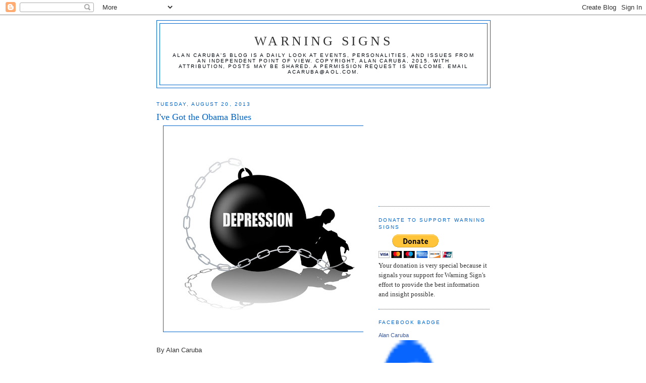

--- FILE ---
content_type: text/html; charset=UTF-8
request_url: https://factsnotfantasy.blogspot.com/2013/08/ive-got-obama-blues.html?showComment=1377035199083
body_size: 16931
content:
<!DOCTYPE html>
<html dir='ltr'>
<head>
<link href='https://www.blogger.com/static/v1/widgets/2944754296-widget_css_bundle.css' rel='stylesheet' type='text/css'/>
<meta content='text/html; charset=UTF-8' http-equiv='Content-Type'/>
<meta content='blogger' name='generator'/>
<link href='https://factsnotfantasy.blogspot.com/favicon.ico' rel='icon' type='image/x-icon'/>
<link href='http://factsnotfantasy.blogspot.com/2013/08/ive-got-obama-blues.html' rel='canonical'/>
<link rel="alternate" type="application/atom+xml" title="Warning Signs - Atom" href="https://factsnotfantasy.blogspot.com/feeds/posts/default" />
<link rel="alternate" type="application/rss+xml" title="Warning Signs - RSS" href="https://factsnotfantasy.blogspot.com/feeds/posts/default?alt=rss" />
<link rel="service.post" type="application/atom+xml" title="Warning Signs - Atom" href="https://www.blogger.com/feeds/196554259323465442/posts/default" />

<link rel="alternate" type="application/atom+xml" title="Warning Signs - Atom" href="https://factsnotfantasy.blogspot.com/feeds/2971771721506731314/comments/default" />
<!--Can't find substitution for tag [blog.ieCssRetrofitLinks]-->
<link href='https://blogger.googleusercontent.com/img/b/R29vZ2xl/AVvXsEi8rm6L80fYfzZzTltCIYJCVaNDl4i4DKg3es8dQmfmp_65_-WTNN7SdI-hAwQC7G3Nf4qQqMR3zrNVEFQvejSvFdR8ir8NLuIlj3s4W5tv5jYmsrFlCNAo3Rby5bsF5Y4D1WJbYcFYkoI/s400/AA+-+depression.jpg' rel='image_src'/>
<meta content='http://factsnotfantasy.blogspot.com/2013/08/ive-got-obama-blues.html' property='og:url'/>
<meta content='I&#39;ve Got the Obama Blues' property='og:title'/>
<meta content='    By Alan Caruba    I have a case of the Obama blues, a nagging depression that is exacerbated daily by having to listen to the endless li...' property='og:description'/>
<meta content='https://blogger.googleusercontent.com/img/b/R29vZ2xl/AVvXsEi8rm6L80fYfzZzTltCIYJCVaNDl4i4DKg3es8dQmfmp_65_-WTNN7SdI-hAwQC7G3Nf4qQqMR3zrNVEFQvejSvFdR8ir8NLuIlj3s4W5tv5jYmsrFlCNAo3Rby5bsF5Y4D1WJbYcFYkoI/w1200-h630-p-k-no-nu/AA+-+depression.jpg' property='og:image'/>
<title>Warning Signs: I've Got the Obama Blues</title>
<style id='page-skin-1' type='text/css'><!--
/*
-----------------------------------------------
Blogger Template Style
Name:     Minima
Date:     26 Feb 2004
Updated by: Blogger Team
----------------------------------------------- */
/* Use this with templates/template-twocol.html */
body {
background:#ffffff;
margin:0;
color:#333333;
font:x-small Georgia Serif;
font-size/* */:/**/small;
font-size: /**/small;
text-align: center;
}
a:link {
color:#378add;
text-decoration:none;
}
a:visited {
color:#0066cc;
text-decoration:none;
}
a:hover {
color:#0066cc;
text-decoration:underline;
}
a img {
border-width:0;
}
/* Header
-----------------------------------------------
*/
#header-wrapper {
width:660px;
margin:0 auto 10px;
border:1px solid #0066cc;
}
#header-inner {
background-position: center;
margin-left: auto;
margin-right: auto;
}
#header {
margin: 5px;
border: 1px solid #0066cc;
text-align: center;
color:#333333;
}
#header h1 {
margin:5px 5px 0;
padding:15px 20px .25em;
line-height:1.2em;
text-transform:uppercase;
letter-spacing:.2em;
font: normal normal 200% Georgia, Serif;
}
#header a {
color:#333333;
text-decoration:none;
}
#header a:hover {
color:#333333;
}
#header .description {
margin:0 5px 5px;
padding:0 20px 15px;
max-width:700px;
text-transform:uppercase;
letter-spacing:.2em;
line-height: 1.4em;
font: normal normal 78% 'Trebuchet MS', Trebuchet, Arial, Verdana, Sans-serif;
color: #00060d;
}
#header img {
margin-left: auto;
margin-right: auto;
}
/* Outer-Wrapper
----------------------------------------------- */
#outer-wrapper {
width: 660px;
margin:0 auto;
padding:10px;
text-align:left;
font: normal normal 100% Georgia, Times, serif;
}
#main-wrapper {
width: 410px;
float: left;
word-wrap: break-word; /* fix for long text breaking sidebar float in IE */
overflow: hidden;     /* fix for long non-text content breaking IE sidebar float */
}
#sidebar-wrapper {
width: 220px;
float: right;
word-wrap: break-word; /* fix for long text breaking sidebar float in IE */
overflow: hidden;      /* fix for long non-text content breaking IE sidebar float */
}
/* Headings
----------------------------------------------- */
h2 {
margin:1.5em 0 .75em;
font:normal normal 78% 'Trebuchet MS',Trebuchet,Arial,Verdana,Sans-serif;
line-height: 1.4em;
text-transform:uppercase;
letter-spacing:.2em;
color:#0066cc;
}
/* Posts
-----------------------------------------------
*/
h2.date-header {
margin:1.5em 0 .5em;
}
.post {
margin:.5em 0 1.5em;
border-bottom:1px dotted #0066cc;
padding-bottom:1.5em;
}
.post h3 {
margin:.25em 0 0;
padding:0 0 4px;
font-size:140%;
font-weight:normal;
line-height:1.4em;
color:#0066cc;
}
.post h3 a, .post h3 a:visited, .post h3 strong {
display:block;
text-decoration:none;
color:#0066cc;
font-weight:normal;
}
.post h3 strong, .post h3 a:hover {
color:#333333;
}
.post-body {
margin:0 0 .75em;
line-height:1.6em;
}
.post-body blockquote {
line-height:1.3em;
}
.post-footer {
margin: .75em 0;
color:#0066cc;
text-transform:uppercase;
letter-spacing:.1em;
font: normal normal 78% 'Trebuchet MS', Trebuchet, Arial, Verdana, Sans-serif;
line-height: 1.4em;
}
.comment-link {
margin-left:.6em;
}
.post img, table.tr-caption-container {
padding:4px;
border:1px solid #0066cc;
}
.tr-caption-container img {
border: none;
padding: 0;
}
.post blockquote {
margin:1em 20px;
}
.post blockquote p {
margin:.75em 0;
}
/* Comments
----------------------------------------------- */
#comments h4 {
margin:1em 0;
font-weight: bold;
line-height: 1.4em;
text-transform:uppercase;
letter-spacing:.2em;
color: #0066cc;
}
#comments-block {
margin:1em 0 1.5em;
line-height:1.6em;
}
#comments-block .comment-author {
margin:.5em 0;
}
#comments-block .comment-body {
margin:.25em 0 0;
}
#comments-block .comment-footer {
margin:-.25em 0 2em;
line-height: 1.4em;
text-transform:uppercase;
letter-spacing:.1em;
}
#comments-block .comment-body p {
margin:0 0 .75em;
}
.deleted-comment {
font-style:italic;
color:gray;
}
#blog-pager-newer-link {
float: left;
}
#blog-pager-older-link {
float: right;
}
#blog-pager {
text-align: center;
}
.feed-links {
clear: both;
line-height: 2.5em;
}
/* Sidebar Content
----------------------------------------------- */
.sidebar {
color: #333333;
line-height: 1.5em;
}
.sidebar ul {
list-style:none;
margin:0 0 0;
padding:0 0 0;
}
.sidebar li {
margin:0;
padding-top:0;
padding-right:0;
padding-bottom:.25em;
padding-left:15px;
text-indent:-15px;
line-height:1.5em;
}
.sidebar .widget, .main .widget {
border-bottom:1px dotted #0066cc;
margin:0 0 1.5em;
padding:0 0 1.5em;
}
.main .Blog {
border-bottom-width: 0;
}
/* Profile
----------------------------------------------- */
.profile-img {
float: left;
margin-top: 0;
margin-right: 5px;
margin-bottom: 5px;
margin-left: 0;
padding: 4px;
border: 1px solid #0066cc;
}
.profile-data {
margin:0;
text-transform:uppercase;
letter-spacing:.1em;
font: normal normal 78% 'Trebuchet MS', Trebuchet, Arial, Verdana, Sans-serif;
color: #0066cc;
font-weight: bold;
line-height: 1.6em;
}
.profile-datablock {
margin:.5em 0 .5em;
}
.profile-textblock {
margin: 0.5em 0;
line-height: 1.6em;
}
.profile-link {
font: normal normal 78% 'Trebuchet MS', Trebuchet, Arial, Verdana, Sans-serif;
text-transform: uppercase;
letter-spacing: .1em;
}
/* Footer
----------------------------------------------- */
#footer {
width:660px;
clear:both;
margin:0 auto;
padding-top:15px;
line-height: 1.6em;
text-transform:uppercase;
letter-spacing:.1em;
text-align: center;
}

--></style>
<link href='https://www.blogger.com/dyn-css/authorization.css?targetBlogID=196554259323465442&amp;zx=a17b3dcd-3485-4033-aa4a-a070a707ff6c' media='none' onload='if(media!=&#39;all&#39;)media=&#39;all&#39;' rel='stylesheet'/><noscript><link href='https://www.blogger.com/dyn-css/authorization.css?targetBlogID=196554259323465442&amp;zx=a17b3dcd-3485-4033-aa4a-a070a707ff6c' rel='stylesheet'/></noscript>
<meta name='google-adsense-platform-account' content='ca-host-pub-1556223355139109'/>
<meta name='google-adsense-platform-domain' content='blogspot.com'/>

<!-- data-ad-client=ca-pub-2736211339407891 -->

</head>
<body>
<div class='navbar section' id='navbar'><div class='widget Navbar' data-version='1' id='Navbar1'><script type="text/javascript">
    function setAttributeOnload(object, attribute, val) {
      if(window.addEventListener) {
        window.addEventListener('load',
          function(){ object[attribute] = val; }, false);
      } else {
        window.attachEvent('onload', function(){ object[attribute] = val; });
      }
    }
  </script>
<div id="navbar-iframe-container"></div>
<script type="text/javascript" src="https://apis.google.com/js/platform.js"></script>
<script type="text/javascript">
      gapi.load("gapi.iframes:gapi.iframes.style.bubble", function() {
        if (gapi.iframes && gapi.iframes.getContext) {
          gapi.iframes.getContext().openChild({
              url: 'https://www.blogger.com/navbar/196554259323465442?po\x3d2971771721506731314\x26origin\x3dhttps://factsnotfantasy.blogspot.com',
              where: document.getElementById("navbar-iframe-container"),
              id: "navbar-iframe"
          });
        }
      });
    </script><script type="text/javascript">
(function() {
var script = document.createElement('script');
script.type = 'text/javascript';
script.src = '//pagead2.googlesyndication.com/pagead/js/google_top_exp.js';
var head = document.getElementsByTagName('head')[0];
if (head) {
head.appendChild(script);
}})();
</script>
</div></div>
<div id='outer-wrapper'><div id='wrap2'>
<!-- skip links for text browsers -->
<span id='skiplinks' style='display:none;'>
<a href='#main'>skip to main </a> |
      <a href='#sidebar'>skip to sidebar</a>
</span>
<div id='header-wrapper'>
<div class='header section' id='header'><div class='widget Header' data-version='1' id='Header1'>
<div id='header-inner'>
<div class='titlewrapper'>
<h1 class='title'>
<a href='https://factsnotfantasy.blogspot.com/'>
Warning Signs
</a>
</h1>
</div>
<div class='descriptionwrapper'>
<p class='description'><span>Alan Caruba's blog is a daily look at events, personalities, and issues from an independent point of view. Copyright, Alan Caruba, 2015. With attribution, posts may be shared. A permission request is welcome. Email  acaruba@aol.com.</span></p>
</div>
</div>
</div></div>
</div>
<div id='content-wrapper'>
<div id='crosscol-wrapper' style='text-align:center'>
<div class='crosscol no-items section' id='crosscol'></div>
</div>
<div id='main-wrapper'>
<div class='main section' id='main'><div class='widget Blog' data-version='1' id='Blog1'>
<div class='blog-posts hfeed'>

          <div class="date-outer">
        
<h2 class='date-header'><span>Tuesday, August 20, 2013</span></h2>

          <div class="date-posts">
        
<div class='post-outer'>
<div class='post hentry uncustomized-post-template' itemprop='blogPost' itemscope='itemscope' itemtype='http://schema.org/BlogPosting'>
<meta content='https://blogger.googleusercontent.com/img/b/R29vZ2xl/AVvXsEi8rm6L80fYfzZzTltCIYJCVaNDl4i4DKg3es8dQmfmp_65_-WTNN7SdI-hAwQC7G3Nf4qQqMR3zrNVEFQvejSvFdR8ir8NLuIlj3s4W5tv5jYmsrFlCNAo3Rby5bsF5Y4D1WJbYcFYkoI/s400/AA+-+depression.jpg' itemprop='image_url'/>
<meta content='196554259323465442' itemprop='blogId'/>
<meta content='2971771721506731314' itemprop='postId'/>
<a name='2971771721506731314'></a>
<h3 class='post-title entry-title' itemprop='name'>
I've Got the Obama Blues
</h3>
<div class='post-header'>
<div class='post-header-line-1'></div>
</div>
<div class='post-body entry-content' id='post-body-2971771721506731314' itemprop='description articleBody'>
<div class="separator" style="clear: both; text-align: center;">
<a href="https://blogger.googleusercontent.com/img/b/R29vZ2xl/AVvXsEi8rm6L80fYfzZzTltCIYJCVaNDl4i4DKg3es8dQmfmp_65_-WTNN7SdI-hAwQC7G3Nf4qQqMR3zrNVEFQvejSvFdR8ir8NLuIlj3s4W5tv5jYmsrFlCNAo3Rby5bsF5Y4D1WJbYcFYkoI/s1600/AA+-+depression.jpg" imageanchor="1" style="margin-left: 1em; margin-right: 1em;"><img border="0" height="400" src="https://blogger.googleusercontent.com/img/b/R29vZ2xl/AVvXsEi8rm6L80fYfzZzTltCIYJCVaNDl4i4DKg3es8dQmfmp_65_-WTNN7SdI-hAwQC7G3Nf4qQqMR3zrNVEFQvejSvFdR8ir8NLuIlj3s4W5tv5jYmsrFlCNAo3Rby5bsF5Y4D1WJbYcFYkoI/s400/AA+-+depression.jpg" width="400" /></a></div>
<br />
<div class="MsoNoSpacing" style="margin: 0in 0in 0pt;">
<span style="font-family: &quot;Arial&quot;,&quot;sans-serif&quot;;">By Alan
Caruba<o:p></o:p></span></div>
<br />
<div class="MsoNoSpacing" style="margin: 0in 0in 0pt;">
<span style="font-family: &quot;Arial&quot;,&quot;sans-serif&quot;;">I have a
case of the Obama blues, a nagging depression that is exacerbated daily by
having to listen to the endless lies he tells about everything when he isn&#8217;t
blaming Congress, the Republicans, and everyone else for the horrid state of
the economy and his rejection of the leadership America demonstrated through
both World Wars and since. <o:p></o:p></span></div>
<br />
<div class="MsoNoSpacing" style="margin: 0in 0in 0pt;">
<span style="font-family: &quot;Arial&quot;,&quot;sans-serif&quot;;">Listening
to Obama say that he intends to ignore Congress and selectively not enforce the
laws it passes is such a serious threat to the Constitution and to our most
fundamental freedoms that it is impossible not to be depressed by this grossly
incompetent, historically ignorant, and pathologically narcissistic president.<o:p></o:p></span></div>
<br />
<div class="MsoNoSpacing" style="margin: 0in 0in 0pt;">
<span style="font-family: &quot;Arial&quot;,&quot;sans-serif&quot;;">The
Republican Party seems to be suffering from the same ailment, but one bit of
good news was the recent gathering of Republicans that showed some gumption
when they voted to reject CNN and NBC as primary debate hosts, given their
announced intention to air dramas whose only intention is to re-write Hillary
Clinton&#8217;s history of failed policy making.<o:p></o:p></span></div>
<br />
<div class="MsoNoSpacing" style="margin: 0in 0in 0pt;">
<span style="font-family: &quot;Arial&quot;,&quot;sans-serif&quot;;">The old
go-along-to-get-along GOP senators and representatives undermine the other
elements, chiefly the Tea Party Republicans elected to bring a stop to Obama&#8217;s
destruction of the economy and their party. They are joined in this by a
former, but strangely quiet element, the evangelicals concerned with social
issues, and independents who lean toward conservative policies.<o:p></o:p></span></div>
<br />
<div class="MsoNoSpacing" style="margin: 0in 0in 0pt;">
<span style="font-family: &quot;Arial&quot;,&quot;sans-serif&quot;;">The fact
that the mainstream media, with a few exceptions, are little more than the
propaganda arm of the Democratic Party adds to the general feeling of being up
against forces that undermine the well-being of the nation. It is depressing to
see how the scandal of the Benghazi attack has been swept under the carpet. It
is depressing to know that the &#8220;newspaper of record&#8221;, The New York Times is
just a communist rag, but one that sets the agenda every day for most of the
rest of the news media.<o:p></o:p></span></div>
<br />
<div class="MsoNoSpacing" style="margin: 0in 0in 0pt;">
<span style="font-family: &quot;Arial&quot;,&quot;sans-serif&quot;;">Adding to
my unhappiness is the knowledge that Obamacare is now the law of the land
despite being a complete disaster that is killing jobs, driving physicians to
leave the profession, imposing death panels, and increasing the cost of health
insurance for everyone. Recall the avalanche of Obama&#8217;s lies that we could keep
our personal doctor and not have to change our insurance provider. The illegal
delay in implementing one element and the many politically inspired waivers are
testimony to the way this bill is already a monumental failure.<o:p></o:p></span></div>
<br />
<div class="MsoNoSpacing" style="margin: 0in 0in 0pt;">
<span style="font-family: &quot;Arial&quot;,&quot;sans-serif&quot;;">Knowing
that the government can and probably will monitor all my electronic
communications&#8212;emails and telephone calls&#8212;is depressing; particularly since it
ignores the Fourth Amendment. Tyranny is just around the corner if limits and
oversight are not vigorously applied to the NSA and God knows who else is doing
this. <o:p></o:p></span></div>
<br />
<div class="MsoNoSpacing" style="margin: 0in 0in 0pt;">
<span style="font-family: &quot;Arial&quot;,&quot;sans-serif&quot;;">The President
has surrounded himself with men and women who demonstrate such contempt for the
public that I find that depressing too. Whether it is the new director of the
Environmental Protection Agency or the new Secretary of the Interior, the
message is the same. If you don&#8217;t spout global warming/climate change lies, you
are not welcome to work for these and other government agencies. Their attitude
says that, if the thousands of new regulations being generated will harm the
economy, we don&#8217;t care. We are not public servants; we are the President&#8217;s
appointees.<o:p></o:p></span></div>
<br />
<div class="MsoNoSpacing" style="margin: 0in 0in 0pt;">
<span style="font-family: &quot;Arial&quot;,&quot;sans-serif&quot;;">For
someone who has spent most of his life during America&#8217;s ascendency as a
superpower and seen presidents from both parties demonstrate leadership that
brought the former Soviet Union to its knees and encouraged a booming economy,
it is particularly galling to watch a man who has said in so many ways that he
does not like America, does not like its military, does not care about the
ancient tradition of marriage, does not want to take steps to stem the traffic
of illegal aliens, would eliminate the Second Amendment in a hot minute, and
would far prefer to take another vacation and play along round of golf than
shoulder the responsibilities of the presidency.<o:p></o:p></span></div>
<br />
<div class="MsoNoSpacing" style="margin: 0in 0in 0pt;">
<span style="font-family: &quot;Arial&quot;,&quot;sans-serif&quot;;">He knows
the news media will protect him. He knows that adding more and more Americans
to welfare programs such as food stamps makes them dependent on the government,
He knows that Americans are too beset with their own problems, paying their
mortgage or rent, raising children, and dealing with the rising cost of living,
to devote much time or attention to what he is doing to them and the nation. <o:p></o:p></span></div>
<br />
<div class="MsoNoSpacing" style="margin: 0in 0in 0pt;">
<span style="font-family: &quot;Arial&quot;,&quot;sans-serif&quot;;">Ours is a
nation with a short-term memory and, in too many cases, no memory or knowledge
at all of our history and the values that lifted us to former greatness.<o:p></o:p></span></div>
<br />
<div class="MsoNoSpacing" style="margin: 0in 0in 0pt;">
<span style="font-family: &quot;Arial&quot;,&quot;sans-serif&quot;;">The Obama
blues are the result of two elections with very bad results; elections that
very well may have been stolen by the kind of chicanery we associate with
&#8220;Chicago politics&#8221; in a state that keeps putting its governors and elected
representatives in jail. <o:p></o:p></span></div>
<br />
<div class="MsoNoSpacing" style="margin: 0in 0in 0pt;">
<span style="font-family: &quot;Arial&quot;,&quot;sans-serif&quot;;">The sadness
that invades my days comes from knowing that this feckless, Marxist ideologue
and fan of Islam is quite literally ruining the lives of millions of Americans,
old and young, destroying and delaying their dreams and plans. <o:p></o:p></span></div>
<br />
<div class="MsoNoSpacing" style="margin: 0in 0in 0pt;">
<span style="font-family: &quot;Arial&quot;,&quot;sans-serif&quot;;">There<em> is</em> a
cure for the Obama blues. It is citizen participation in the forthcoming 2014
midterm elections that could maintain and expand Republican control of the
House, and return it to power in the Senate. There is no other option.<o:p></o:p></span></div>
<br />
<div class="MsoNoSpacing" style="margin: 0in 0in 0pt;">
<span style="font-family: &quot;Arial&quot;,&quot;sans-serif&quot;;">Failing
that, Obama will have no brake on his &#8220;fundamental transformation&#8221; of America
into a banana republic.<o:p></o:p></span></div>
<br />
<div class="MsoNoSpacing" style="margin: 0in 0in 0pt;">
<span style="font-family: &quot;Arial&quot;,&quot;sans-serif&quot;;">&#169; Alan
Caruba, 2013</span></div>
<div style='clear: both;'></div>
</div>
<div class='post-footer'>
<div class='post-footer-line post-footer-line-1'>
<span class='post-author vcard'>
Posted by
<span class='fn' itemprop='author' itemscope='itemscope' itemtype='http://schema.org/Person'>
<meta content='https://www.blogger.com/profile/10901162110385985193' itemprop='url'/>
<a class='g-profile' href='https://www.blogger.com/profile/10901162110385985193' rel='author' title='author profile'>
<span itemprop='name'>Alan Caruba</span>
</a>
</span>
</span>
<span class='post-timestamp'>
at
<meta content='http://factsnotfantasy.blogspot.com/2013/08/ive-got-obama-blues.html' itemprop='url'/>
<a class='timestamp-link' href='https://factsnotfantasy.blogspot.com/2013/08/ive-got-obama-blues.html' rel='bookmark' title='permanent link'><abbr class='published' itemprop='datePublished' title='2013-08-20T11:58:00-07:00'>11:58&#8239;AM</abbr></a>
</span>
<span class='post-comment-link'>
</span>
<span class='post-icons'>
<span class='item-action'>
<a href='https://www.blogger.com/email-post/196554259323465442/2971771721506731314' title='Email Post'>
<img alt='' class='icon-action' height='13' src='https://resources.blogblog.com/img/icon18_email.gif' width='18'/>
</a>
</span>
<span class='item-control blog-admin pid-996049897'>
<a href='https://www.blogger.com/post-edit.g?blogID=196554259323465442&postID=2971771721506731314&from=pencil' title='Edit Post'>
<img alt='' class='icon-action' height='18' src='https://resources.blogblog.com/img/icon18_edit_allbkg.gif' width='18'/>
</a>
</span>
</span>
<div class='post-share-buttons goog-inline-block'>
</div>
</div>
<div class='post-footer-line post-footer-line-2'>
<span class='post-labels'>
</span>
</div>
<div class='post-footer-line post-footer-line-3'>
<span class='post-location'>
</span>
</div>
</div>
</div>
<div class='comments' id='comments'>
<a name='comments'></a>
<h4>5 comments:</h4>
<div id='Blog1_comments-block-wrapper'>
<dl class='' id='comments-block'>
<dt class='comment-author blogger-comment-icon' id='c1835337247319686049'>
<a name='c1835337247319686049'></a>
<a href='https://www.blogger.com/profile/03210275295826050501' rel='nofollow'>Harry Dale Huffman</a>
said...
</dt>
<dd class='comment-body' id='Blog1_cmt-1835337247319686049'>
<p>
I don&#39;t think waiting for 2014 is good enough; we waited for 2012.  Our individual, inalienable rights need to be protected now (I consider it my inalienable right not to be forced to make the choice between buying health insurance I don&#39;t respect and don&#39;t want, and being heavily fined for not doing so).<br /><br />&quot;The illegal delay in implementing one element [of Obamacare] and the many politically inspired waivers are testimony to the way this bill is already a monumental failure.&quot;<br /><br />That is a non sequitur:  &quot;Illegal&quot; does not imply &quot;failure&quot;, it implies criminality (a sentiment with which I agree).  And that being so, what do we, and those who, whether on the federal, state or local level, are sworn to protect us, do about that criminality?
</p>
</dd>
<dd class='comment-footer'>
<span class='comment-timestamp'>
<a href='https://factsnotfantasy.blogspot.com/2013/08/ive-got-obama-blues.html?showComment=1377035199083#c1835337247319686049' title='comment permalink'>
August 20, 2013 at 2:46&#8239;PM
</a>
<span class='item-control blog-admin pid-570641169'>
<a class='comment-delete' href='https://www.blogger.com/comment/delete/196554259323465442/1835337247319686049' title='Delete Comment'>
<img src='https://resources.blogblog.com/img/icon_delete13.gif'/>
</a>
</span>
</span>
</dd>
<dt class='comment-author blogger-comment-icon' id='c2159570420469346549'>
<a name='c2159570420469346549'></a>
<a href='https://www.blogger.com/profile/04737448177805751756' rel='nofollow'>denimflyz</a>
said...
</dt>
<dd class='comment-body' id='Blog1_cmt-2159570420469346549'>
<p>
I too, am suffering from &quot;Obama flu&quot;. In fact, I do not listen too much to tv or papers.  I do listen to radio and some of the news/talk we have here to keep up with what is going on. I am not sure of an answer except a whole new body of government, but I am not sure if that is going to happen.<br />I am just sand-bagging and waiting to see just how long the American people will see this poser and his true colors and start something that he may not want to engage.<br />Try to have a great week and don&#39;t let &quot;Obama flu&quot; get to you.<br />
</p>
</dd>
<dd class='comment-footer'>
<span class='comment-timestamp'>
<a href='https://factsnotfantasy.blogspot.com/2013/08/ive-got-obama-blues.html?showComment=1377042019356#c2159570420469346549' title='comment permalink'>
August 20, 2013 at 4:40&#8239;PM
</a>
<span class='item-control blog-admin pid-407412596'>
<a class='comment-delete' href='https://www.blogger.com/comment/delete/196554259323465442/2159570420469346549' title='Delete Comment'>
<img src='https://resources.blogblog.com/img/icon_delete13.gif'/>
</a>
</span>
</span>
</dd>
<dt class='comment-author blog-author blogger-comment-icon' id='c6324491485255839056'>
<a name='c6324491485255839056'></a>
<a href='https://www.blogger.com/profile/10901162110385985193' rel='nofollow'>Alan Caruba</a>
said...
</dt>
<dd class='comment-body' id='Blog1_cmt-6324491485255839056'>
<p>
Harry, neither Congress nor the courts will do anything about the criminality of a president who is ineligible and probably secured the votes through fraud. As to Obamacare, it will either be repealed after doing much damage or, for now, be defunded. I somehow doubt the latter will occur.
</p>
</dd>
<dd class='comment-footer'>
<span class='comment-timestamp'>
<a href='https://factsnotfantasy.blogspot.com/2013/08/ive-got-obama-blues.html?showComment=1377044414203#c6324491485255839056' title='comment permalink'>
August 20, 2013 at 5:20&#8239;PM
</a>
<span class='item-control blog-admin pid-996049897'>
<a class='comment-delete' href='https://www.blogger.com/comment/delete/196554259323465442/6324491485255839056' title='Delete Comment'>
<img src='https://resources.blogblog.com/img/icon_delete13.gif'/>
</a>
</span>
</span>
</dd>
<dt class='comment-author blogger-comment-icon' id='c3793452487423645745'>
<a name='c3793452487423645745'></a>
<a href='https://www.blogger.com/profile/16952473688008286364' rel='nofollow'>Geoff</a>
said...
</dt>
<dd class='comment-body' id='Blog1_cmt-3793452487423645745'>
<p>
Down-under I&#39;ve got the KRudd blues. However, we are luckier here in Oz than you in US; probably our blues will disappear in a few short weeks whereas you are stuck with your POTUS for a lot longer time.
</p>
</dd>
<dd class='comment-footer'>
<span class='comment-timestamp'>
<a href='https://factsnotfantasy.blogspot.com/2013/08/ive-got-obama-blues.html?showComment=1377045255004#c3793452487423645745' title='comment permalink'>
August 20, 2013 at 5:34&#8239;PM
</a>
<span class='item-control blog-admin pid-402047077'>
<a class='comment-delete' href='https://www.blogger.com/comment/delete/196554259323465442/3793452487423645745' title='Delete Comment'>
<img src='https://resources.blogblog.com/img/icon_delete13.gif'/>
</a>
</span>
</span>
</dd>
<dt class='comment-author blogger-comment-icon' id='c4789385792805277788'>
<a name='c4789385792805277788'></a>
<a href='https://www.blogger.com/profile/02767498198886077632' rel='nofollow'>Ronbo</a>
said...
</dt>
<dd class='comment-body' id='Blog1_cmt-4789385792805277788'>
<p>
f Obama keeps doubling down on his collectivist agenda and manages to really, really, REALLY tank the economy and ruins the white middle class, and these middle folks get hungry, homeless and desperate there will be a very bloody revolution.<br /><br />...And looking at the order of battle, where large sections of the Armed Forces and federal law enforcement tend to be right wing, patriotic and Christian, I would expect the Obama Regime to lose such a violent conflict.<br /><br />...And I would expect a New Republic to purge the Left from all positions of authority and upgrade the U.S. Constitution to make a come back for the traitors almost impossible.<br /><br />Of course, there could be numerous things that could start a revolution, but I do think within the next decade the poop will hit the fan.<br /><br />So rejoice fellow patriots and don&#39;t listen to the defeatist Lamestream Media!<br /><br />The fact is that the Left is getting more and more fearful of us with each passing day.<br />
</p>
</dd>
<dd class='comment-footer'>
<span class='comment-timestamp'>
<a href='https://factsnotfantasy.blogspot.com/2013/08/ive-got-obama-blues.html?showComment=1377105577568#c4789385792805277788' title='comment permalink'>
August 21, 2013 at 10:19&#8239;AM
</a>
<span class='item-control blog-admin pid-931938172'>
<a class='comment-delete' href='https://www.blogger.com/comment/delete/196554259323465442/4789385792805277788' title='Delete Comment'>
<img src='https://resources.blogblog.com/img/icon_delete13.gif'/>
</a>
</span>
</span>
</dd>
</dl>
</div>
<p class='comment-footer'>
<a href='https://www.blogger.com/comment/fullpage/post/196554259323465442/2971771721506731314' onclick=''>Post a Comment</a>
</p>
</div>
</div>

        </div></div>
      
</div>
<div class='blog-pager' id='blog-pager'>
<span id='blog-pager-newer-link'>
<a class='blog-pager-newer-link' href='https://factsnotfantasy.blogspot.com/2013/08/climate-reductio-ad-absurdum.html' id='Blog1_blog-pager-newer-link' title='Newer Post'>Newer Post</a>
</span>
<span id='blog-pager-older-link'>
<a class='blog-pager-older-link' href='https://factsnotfantasy.blogspot.com/2013/08/obasma-is-denying-energy-independence.html' id='Blog1_blog-pager-older-link' title='Older Post'>Older Post</a>
</span>
<a class='home-link' href='https://factsnotfantasy.blogspot.com/'>Home</a>
</div>
<div class='clear'></div>
<div class='post-feeds'>
<div class='feed-links'>
Subscribe to:
<a class='feed-link' href='https://factsnotfantasy.blogspot.com/feeds/2971771721506731314/comments/default' target='_blank' type='application/atom+xml'>Post Comments (Atom)</a>
</div>
</div>
</div></div>
</div>
<div id='sidebar-wrapper'>
<div class='sidebar section' id='sidebar'><div class='widget AdSense' data-version='1' id='AdSense1'>
<div class='widget-content'>
<script type="text/javascript"><!--
google_ad_client = "ca-pub-2736211339407891";
google_ad_host = "ca-host-pub-1556223355139109";
google_ad_host_channel = "L0001";
/* factsnotfantasy_sidebar_AdSense1_200x200_as */
google_ad_slot = "2556883615";
google_ad_width = 200;
google_ad_height = 200;
//-->
</script>
<script type="text/javascript"
src="//pagead2.googlesyndication.com/pagead/show_ads.js">
</script>
<div class='clear'></div>
</div>
</div><div class='widget HTML' data-version='1' id='HTML2'>
<h2 class='title'>Donate to Support Warning Signs</h2>
<div class='widget-content'>
<form action="https://www.paypal.com/cgi-bin/webscr" method="post">
<input type="hidden" name="cmd" value="_s-xclick" />
<input type="hidden" name="hosted_button_id" value="JPWUVPMRS9686" />
<input type="image" src="https://www.paypal.com/en_US/i/btn/btn_donateCC_LG.gif" border="0" name="submit" alt="PayPal - The safer, easier way to pay online!" />
<img alt="" border="0" src="https://www.paypal.com/en_US/i/scr/pixel.gif" width="1" height="1" />
</form>

Your donation is very special because it signals your support for Warning Sign's effort to provide the best information and insight possible.
</div>
<div class='clear'></div>
</div><div class='widget HTML' data-version='1' id='HTML1'>
<h2 class='title'>Facebook Badge</h2>
<div class='widget-content'>
<!-- Facebook Badge START --><a style="font-family: &quot;lucida grande&quot;,tahoma,verdana,arial,sans-serif; font-size: 11px; font-variant: normal; font-style: normal; font-weight: normal; color: #3B5998; text-decoration: none;" href="http://www.facebook.com/people/Alan-Caruba/656380562" target="_TOP" title="Alan Caruba">Alan Caruba</a><br /><a href="http://www.facebook.com/people/Alan-Caruba/656380562" target="_TOP" title="Alan Caruba"><img width="120" style="border: 0px;" src="https://lh3.googleusercontent.com/blogger_img_proxy/AEn0k_sBnyOnIreaxUBl3njJuIi7j6RAPGSCJ0-hO6gdBtAyvSegqrVSJ7djcUsSvAYo_Spwg-KP91HpQvALoE76SKioX73zhkBZ01AzV8QXRnawP74GmU4AgJngWwKqMlQU=s0-d" height="242"></a><br /><a style="font-family: &quot;lucida grande&quot;,tahoma,verdana,arial,sans-serif; font-size: 11px; font-variant: normal; font-style: normal; font-weight: normal; color: #3B5998; text-decoration: none;" href="http://www.facebook.com/facebook-widgets/" target="_TOP" title="Make your own badge!">Create Your Badge</a><!-- Facebook Badge END -->
</div>
<div class='clear'></div>
</div><div class='widget Followers' data-version='1' id='Followers1'>
<h2 class='title'>Followers</h2>
<div class='widget-content'>
<div id='Followers1-wrapper'>
<div style='margin-right:2px;'>
<div><script type="text/javascript" src="https://apis.google.com/js/platform.js"></script>
<div id="followers-iframe-container"></div>
<script type="text/javascript">
    window.followersIframe = null;
    function followersIframeOpen(url) {
      gapi.load("gapi.iframes", function() {
        if (gapi.iframes && gapi.iframes.getContext) {
          window.followersIframe = gapi.iframes.getContext().openChild({
            url: url,
            where: document.getElementById("followers-iframe-container"),
            messageHandlersFilter: gapi.iframes.CROSS_ORIGIN_IFRAMES_FILTER,
            messageHandlers: {
              '_ready': function(obj) {
                window.followersIframe.getIframeEl().height = obj.height;
              },
              'reset': function() {
                window.followersIframe.close();
                followersIframeOpen("https://www.blogger.com/followers/frame/196554259323465442?colors\x3dCgt0cmFuc3BhcmVudBILdHJhbnNwYXJlbnQaByMzMzMzMzMiByMzNzhhZGQqByNmZmZmZmYyByMwMDY2Y2M6ByMzMzMzMzNCByMzNzhhZGRKByMwMDA2MGRSByMzNzhhZGRaC3RyYW5zcGFyZW50\x26pageSize\x3d21\x26hl\x3den\x26origin\x3dhttps://factsnotfantasy.blogspot.com");
              },
              'open': function(url) {
                window.followersIframe.close();
                followersIframeOpen(url);
              }
            }
          });
        }
      });
    }
    followersIframeOpen("https://www.blogger.com/followers/frame/196554259323465442?colors\x3dCgt0cmFuc3BhcmVudBILdHJhbnNwYXJlbnQaByMzMzMzMzMiByMzNzhhZGQqByNmZmZmZmYyByMwMDY2Y2M6ByMzMzMzMzNCByMzNzhhZGRKByMwMDA2MGRSByMzNzhhZGRaC3RyYW5zcGFyZW50\x26pageSize\x3d21\x26hl\x3den\x26origin\x3dhttps://factsnotfantasy.blogspot.com");
  </script></div>
</div>
</div>
<div class='clear'></div>
</div>
</div><div class='widget LinkList' data-version='1' id='LinkList1'>
<h2>Some of My Favorite Websites</h2>
<div class='widget-content'>
<ul>
<li><a href='http://arranewsservice.com/'>ARRA News Service</a></li>
<li><a href='http://www.theabsurdreport.com/'>Absurd Report</a></li>
<li><a href='http://www.aim.org/'>Accuracy in Media</a></li>
<li><a href='http://articlevprojecttorestoreliberty.com/'>ArticleVProject</a></li>
<li><a href='http://bookviewsbyalancaruba.blogspot.com/'>Bookviews</a></li>
<li><a href='http://burtprelutsky.com/'>Burt Prelutsky (blog)</a></li>
<li><a href='http://www.cfact.org/'>CFACT.org</a></li>
<li><a href='http://www.cnsnews.com/'>CNSnews.com</a></li>
<li><a href='http://www.canadafreepress.com/'>Canada Free Press</a></li>
<li><a href='http://capitolhilloutsider.com/'>Capitol Hill Outsider</a></li>
<li><a href='http://www.carbon-sense.com'>Carbon Sense.com</a></li>
<li><a href='http://carubaeditorialservices.blogspot.com/'>Caruba Editorial Services</a></li>
<li><a href='http://www.cheyennenetwork.com/'>Cheyenne Network</a></li>
<li><a href='http://www.climatechangedispatch.com/'>Climate Change Dispatch</a></li>
<li><a href='http://www.climatedepot.com/'>Climate Depot</a></li>
<li><a href='http://www.conservativecrusader.com/'>Conservative Crusader</a></li>
<li><a href='http://www.conservativetruth.org/'>Conservative Truth</a></li>
<li><a href='http://www.enterstageright.com/'>Enter Stage Right.com</a></li>
<li><a href='http://www.familysecuritymatters.org/'>Family Security Matters</a></li>
<li><a href='http://www.federalobserver.com/'>Federal Observer</a></li>
<li><a href='http://www.freedomaction.net/'>Freedom Action Network</a></li>
<li><a href='http://www.globalfreepress.org/'>Global Free Press</a></li>
<li><a href='http://www.goldcoastchronicle.com/'>Gold Coast Chronicle</a></li>
<li><a href='http://www.heartland.org/'>Heartland Institute</a></li>
<li><a href='http://www.ilovemycarbondioxide.com/'>I Love My Carbon Dioxide</a></li>
<li><a href='http://www.iceagenow.com/'>Ice Age Now</a></li>
<li><a href='http://www.icecap.us/'>Ice Cap</a></li>
<li><a href='http://junkscience.com/'>Junk Science.com</a></li>
<li><a href='http://www.marrsguitars.com/'>Marr's Guitars</a></li>
<li><a href='http://nationalanxietycenter.blogspot.com/'>National Anxiety Center</a></li>
<li><a href='http://www.newmediajournal.us/'>New Media Journal</a></li>
<li><a href='http://www.newsnationbrewing.com/'>News Nation Brewing</a></li>
<li><a href='http://noisyroom.net'>Noisy Room. net</a></li>
<li><a href='http://www.onecitizenspeaking.com'>OneCitizenSpeaking.com</a></li>
<li><a href='http://papundits.wordpress.com/'>PA Pundits</a></li>
<li><a href='http://paradigmsanddemographics.blogspot.com/'>Paradigns and Demographics</a></li>
<li><a href='http://www.politicaltruthserum.blogspot.com/'>Political Truth Serum</a></li>
<li><a href='http://stevengoddard.wordpress.com/'>Real Science (blog)</a></li>
<li><a href='http://www.renewamerica.com/'>Renew America</a></li>
<li><a href='http://www.rightsidenews.com/'>Right Side News</a></li>
<li><a href='http://seanlinnane.blogspot.com/'>Stormbringer (blog)</a></li>
<li><a href='http://tbirdnow.mee.nu/'>T-Bird Now (blog)</a></li>
<li><a href='http://www.tpnn.com/'>Tea Party News Network</a></li>
<li><a href='http://texasfred.net/'>Texas Fred (blog)</a></li>
<li><a href='http://thebpafile.blogspot.com/'>The BPA File (blog)</a></li>
<li><a href='http://www.themoralliberal.com/'>The Moral Liberal</a></li>
<li><a href='http://tunnelwall.blogspot.com/'>The Tunnel Wall</a></li>
<li><a href='http://www.theospark.net/'>Theo Spark (blog)</a></li>
<li><a href='http://www.tysknews.com/'>Thought You Should Know</a></li>
<li><a href='http://tobakkonacht.com/'>Tobakkonacht</a></li>
<li><a href='http://tunnelwall.blogspot.com/'>Tunnel Wall</a></li>
<li><a href='http://usactionnews.com/'>USActionnews.com</a></li>
<li><a href='http://www.webcommentary.com/'>Web Commentary.com</a></li>
</ul>
<div class='clear'></div>
</div>
</div><div class='widget BloggerButton' data-version='1' id='BloggerButton1'>
<div class='widget-content'>
<a href='https://www.blogger.com'><img alt='Powered By Blogger' src='https://www.blogger.com/buttons/blogger-powerby-blue.gif'/></a>
<div class='clear'></div>
</div>
</div><div class='widget BlogArchive' data-version='1' id='BlogArchive1'>
<h2>Blog Archive</h2>
<div class='widget-content'>
<div id='ArchiveList'>
<div id='BlogArchive1_ArchiveList'>
<ul class='hierarchy'>
<li class='archivedate collapsed'>
<a class='toggle' href='javascript:void(0)'>
<span class='zippy'>

        &#9658;&#160;
      
</span>
</a>
<a class='post-count-link' href='https://factsnotfantasy.blogspot.com/2015/'>
2015
</a>
<span class='post-count' dir='ltr'>(141)</span>
<ul class='hierarchy'>
<li class='archivedate collapsed'>
<a class='toggle' href='javascript:void(0)'>
<span class='zippy'>

        &#9658;&#160;
      
</span>
</a>
<a class='post-count-link' href='https://factsnotfantasy.blogspot.com/2015/06/'>
June
</a>
<span class='post-count' dir='ltr'>(8)</span>
</li>
</ul>
<ul class='hierarchy'>
<li class='archivedate collapsed'>
<a class='toggle' href='javascript:void(0)'>
<span class='zippy'>

        &#9658;&#160;
      
</span>
</a>
<a class='post-count-link' href='https://factsnotfantasy.blogspot.com/2015/05/'>
May
</a>
<span class='post-count' dir='ltr'>(25)</span>
</li>
</ul>
<ul class='hierarchy'>
<li class='archivedate collapsed'>
<a class='toggle' href='javascript:void(0)'>
<span class='zippy'>

        &#9658;&#160;
      
</span>
</a>
<a class='post-count-link' href='https://factsnotfantasy.blogspot.com/2015/04/'>
April
</a>
<span class='post-count' dir='ltr'>(27)</span>
</li>
</ul>
<ul class='hierarchy'>
<li class='archivedate collapsed'>
<a class='toggle' href='javascript:void(0)'>
<span class='zippy'>

        &#9658;&#160;
      
</span>
</a>
<a class='post-count-link' href='https://factsnotfantasy.blogspot.com/2015/03/'>
March
</a>
<span class='post-count' dir='ltr'>(26)</span>
</li>
</ul>
<ul class='hierarchy'>
<li class='archivedate collapsed'>
<a class='toggle' href='javascript:void(0)'>
<span class='zippy'>

        &#9658;&#160;
      
</span>
</a>
<a class='post-count-link' href='https://factsnotfantasy.blogspot.com/2015/02/'>
February
</a>
<span class='post-count' dir='ltr'>(30)</span>
</li>
</ul>
<ul class='hierarchy'>
<li class='archivedate collapsed'>
<a class='toggle' href='javascript:void(0)'>
<span class='zippy'>

        &#9658;&#160;
      
</span>
</a>
<a class='post-count-link' href='https://factsnotfantasy.blogspot.com/2015/01/'>
January
</a>
<span class='post-count' dir='ltr'>(25)</span>
</li>
</ul>
</li>
</ul>
<ul class='hierarchy'>
<li class='archivedate collapsed'>
<a class='toggle' href='javascript:void(0)'>
<span class='zippy'>

        &#9658;&#160;
      
</span>
</a>
<a class='post-count-link' href='https://factsnotfantasy.blogspot.com/2014/'>
2014
</a>
<span class='post-count' dir='ltr'>(333)</span>
<ul class='hierarchy'>
<li class='archivedate collapsed'>
<a class='toggle' href='javascript:void(0)'>
<span class='zippy'>

        &#9658;&#160;
      
</span>
</a>
<a class='post-count-link' href='https://factsnotfantasy.blogspot.com/2014/12/'>
December
</a>
<span class='post-count' dir='ltr'>(29)</span>
</li>
</ul>
<ul class='hierarchy'>
<li class='archivedate collapsed'>
<a class='toggle' href='javascript:void(0)'>
<span class='zippy'>

        &#9658;&#160;
      
</span>
</a>
<a class='post-count-link' href='https://factsnotfantasy.blogspot.com/2014/11/'>
November
</a>
<span class='post-count' dir='ltr'>(27)</span>
</li>
</ul>
<ul class='hierarchy'>
<li class='archivedate collapsed'>
<a class='toggle' href='javascript:void(0)'>
<span class='zippy'>

        &#9658;&#160;
      
</span>
</a>
<a class='post-count-link' href='https://factsnotfantasy.blogspot.com/2014/10/'>
October
</a>
<span class='post-count' dir='ltr'>(30)</span>
</li>
</ul>
<ul class='hierarchy'>
<li class='archivedate collapsed'>
<a class='toggle' href='javascript:void(0)'>
<span class='zippy'>

        &#9658;&#160;
      
</span>
</a>
<a class='post-count-link' href='https://factsnotfantasy.blogspot.com/2014/09/'>
September
</a>
<span class='post-count' dir='ltr'>(30)</span>
</li>
</ul>
<ul class='hierarchy'>
<li class='archivedate collapsed'>
<a class='toggle' href='javascript:void(0)'>
<span class='zippy'>

        &#9658;&#160;
      
</span>
</a>
<a class='post-count-link' href='https://factsnotfantasy.blogspot.com/2014/08/'>
August
</a>
<span class='post-count' dir='ltr'>(26)</span>
</li>
</ul>
<ul class='hierarchy'>
<li class='archivedate collapsed'>
<a class='toggle' href='javascript:void(0)'>
<span class='zippy'>

        &#9658;&#160;
      
</span>
</a>
<a class='post-count-link' href='https://factsnotfantasy.blogspot.com/2014/07/'>
July
</a>
<span class='post-count' dir='ltr'>(29)</span>
</li>
</ul>
<ul class='hierarchy'>
<li class='archivedate collapsed'>
<a class='toggle' href='javascript:void(0)'>
<span class='zippy'>

        &#9658;&#160;
      
</span>
</a>
<a class='post-count-link' href='https://factsnotfantasy.blogspot.com/2014/06/'>
June
</a>
<span class='post-count' dir='ltr'>(28)</span>
</li>
</ul>
<ul class='hierarchy'>
<li class='archivedate collapsed'>
<a class='toggle' href='javascript:void(0)'>
<span class='zippy'>

        &#9658;&#160;
      
</span>
</a>
<a class='post-count-link' href='https://factsnotfantasy.blogspot.com/2014/05/'>
May
</a>
<span class='post-count' dir='ltr'>(26)</span>
</li>
</ul>
<ul class='hierarchy'>
<li class='archivedate collapsed'>
<a class='toggle' href='javascript:void(0)'>
<span class='zippy'>

        &#9658;&#160;
      
</span>
</a>
<a class='post-count-link' href='https://factsnotfantasy.blogspot.com/2014/04/'>
April
</a>
<span class='post-count' dir='ltr'>(27)</span>
</li>
</ul>
<ul class='hierarchy'>
<li class='archivedate collapsed'>
<a class='toggle' href='javascript:void(0)'>
<span class='zippy'>

        &#9658;&#160;
      
</span>
</a>
<a class='post-count-link' href='https://factsnotfantasy.blogspot.com/2014/03/'>
March
</a>
<span class='post-count' dir='ltr'>(28)</span>
</li>
</ul>
<ul class='hierarchy'>
<li class='archivedate collapsed'>
<a class='toggle' href='javascript:void(0)'>
<span class='zippy'>

        &#9658;&#160;
      
</span>
</a>
<a class='post-count-link' href='https://factsnotfantasy.blogspot.com/2014/02/'>
February
</a>
<span class='post-count' dir='ltr'>(24)</span>
</li>
</ul>
<ul class='hierarchy'>
<li class='archivedate collapsed'>
<a class='toggle' href='javascript:void(0)'>
<span class='zippy'>

        &#9658;&#160;
      
</span>
</a>
<a class='post-count-link' href='https://factsnotfantasy.blogspot.com/2014/01/'>
January
</a>
<span class='post-count' dir='ltr'>(29)</span>
</li>
</ul>
</li>
</ul>
<ul class='hierarchy'>
<li class='archivedate expanded'>
<a class='toggle' href='javascript:void(0)'>
<span class='zippy toggle-open'>

        &#9660;&#160;
      
</span>
</a>
<a class='post-count-link' href='https://factsnotfantasy.blogspot.com/2013/'>
2013
</a>
<span class='post-count' dir='ltr'>(388)</span>
<ul class='hierarchy'>
<li class='archivedate collapsed'>
<a class='toggle' href='javascript:void(0)'>
<span class='zippy'>

        &#9658;&#160;
      
</span>
</a>
<a class='post-count-link' href='https://factsnotfantasy.blogspot.com/2013/12/'>
December
</a>
<span class='post-count' dir='ltr'>(31)</span>
</li>
</ul>
<ul class='hierarchy'>
<li class='archivedate collapsed'>
<a class='toggle' href='javascript:void(0)'>
<span class='zippy'>

        &#9658;&#160;
      
</span>
</a>
<a class='post-count-link' href='https://factsnotfantasy.blogspot.com/2013/11/'>
November
</a>
<span class='post-count' dir='ltr'>(29)</span>
</li>
</ul>
<ul class='hierarchy'>
<li class='archivedate collapsed'>
<a class='toggle' href='javascript:void(0)'>
<span class='zippy'>

        &#9658;&#160;
      
</span>
</a>
<a class='post-count-link' href='https://factsnotfantasy.blogspot.com/2013/10/'>
October
</a>
<span class='post-count' dir='ltr'>(30)</span>
</li>
</ul>
<ul class='hierarchy'>
<li class='archivedate collapsed'>
<a class='toggle' href='javascript:void(0)'>
<span class='zippy'>

        &#9658;&#160;
      
</span>
</a>
<a class='post-count-link' href='https://factsnotfantasy.blogspot.com/2013/09/'>
September
</a>
<span class='post-count' dir='ltr'>(33)</span>
</li>
</ul>
<ul class='hierarchy'>
<li class='archivedate expanded'>
<a class='toggle' href='javascript:void(0)'>
<span class='zippy toggle-open'>

        &#9660;&#160;
      
</span>
</a>
<a class='post-count-link' href='https://factsnotfantasy.blogspot.com/2013/08/'>
August
</a>
<span class='post-count' dir='ltr'>(29)</span>
<ul class='posts'>
<li><a href='https://factsnotfantasy.blogspot.com/2013/08/cartoon-round-up_31.html'>Cartoon Round Up</a></li>
<li><a href='https://factsnotfantasy.blogspot.com/2013/08/the-syrian-scenario.html'>The Syrian Scenario</a></li>
<li><a href='https://factsnotfantasy.blogspot.com/2013/08/the-long-long-labor-day-weekend.html'>The Long, Long Labor Day Weekend</a></li>
<li><a href='https://factsnotfantasy.blogspot.com/2013/08/an-unconstituional-military-strike.html'>An Unconstitutional Military Strike</a></li>
<li><a href='https://factsnotfantasy.blogspot.com/2013/08/by-alancaruba-some-veryinteresting.html'>Cold War Lessons</a></li>
<li><a href='https://factsnotfantasy.blogspot.com/2013/08/the-drums-of-war-are-being-heard.html'>The Drums of War are Being Heard</a></li>
<li><a href='https://factsnotfantasy.blogspot.com/2013/08/could-syria-spark-wwiii.html'>Could Syria Spark WWIII?</a></li>
<li><a href='https://factsnotfantasy.blogspot.com/2013/08/why-gop-lost-and-how-it-can-win.html'>Why the GOP Lost and How it Can Win</a></li>
<li><a href='https://factsnotfantasy.blogspot.com/2013/08/cartoon-round-up_23.html'>Cartoon Round Up</a></li>
<li><a href='https://factsnotfantasy.blogspot.com/2013/08/i-am-tired-of-being-called-white-racist.html'>I am Tired of Being Called a White Racist</a></li>
<li><a href='https://factsnotfantasy.blogspot.com/2013/08/climate-reductio-ad-absurdum.html'>Climate Reductio ad Absurdum</a></li>
<li><a href='https://factsnotfantasy.blogspot.com/2013/08/ive-got-obama-blues.html'>I&#39;ve Got the Obama Blues</a></li>
<li><a href='https://factsnotfantasy.blogspot.com/2013/08/obasma-is-denying-energy-independence.html'>Obama is Denying Energy Independence to America</a></li>
<li><a href='https://factsnotfantasy.blogspot.com/2013/08/egypts-islamic-chaos-americas-islamic.html'>Egypt&#39;s Islamic Chaos, America&#39;s Islamic Threat</a></li>
<li><a href='https://factsnotfantasy.blogspot.com/2013/08/cartoon-round-up_16.html'>Cartoon Round Up</a></li>
<li><a href='https://factsnotfantasy.blogspot.com/2013/08/am-i-jew.html'>Am I A Jew?</a></li>
<li><a href='https://factsnotfantasy.blogspot.com/2013/08/citizen-journalist.html'>Citizen Journalist</a></li>
<li><a href='https://factsnotfantasy.blogspot.com/2013/08/its-not-your-fathers-republican-party.html'>It&#39;s Not Your Father&#39;s Republican Party Anymore</a></li>
<li><a href='https://factsnotfantasy.blogspot.com/2013/08/meteor-dust-and-my-tv-reception.html'>Meteor Dust and My TV Reception</a></li>
<li><a href='https://factsnotfantasy.blogspot.com/2013/08/abandoning-middle-east.html'>Abandoning the Middle East</a></li>
<li><a href='https://factsnotfantasy.blogspot.com/2013/08/the-tip-jar-is-empty.html'>The Tip Jar is Empty!</a></li>
<li><a href='https://factsnotfantasy.blogspot.com/2013/08/cartoon-round-up_9.html'>Cartoon Round Up</a></li>
<li><a href='https://factsnotfantasy.blogspot.com/2013/08/journalism-in-digital-world.html'>Journalism in a Digital World</a></li>
<li><a href='https://factsnotfantasy.blogspot.com/2013/08/the-nixon-scandal-template_7.html'>The Nixon Scandal Template</a></li>
<li><a href='https://factsnotfantasy.blogspot.com/2013/08/president-christie-it-could-happen.html'>President Christie? It Could Happen</a></li>
<li><a href='https://factsnotfantasy.blogspot.com/2013/08/hot-lies-disputed-by-cold-facts.html'>Hot Lies Disputed by Cold Facts</a></li>
<li><a href='https://factsnotfantasy.blogspot.com/2013/08/a-military-in-decline.html'>A Military in Decline</a></li>
<li><a href='https://factsnotfantasy.blogspot.com/2013/08/cartoon-round-up.html'>Cartoon Round Up</a></li>
<li><a href='https://factsnotfantasy.blogspot.com/2013/08/fearing-obama.html'>Fearing Obama</a></li>
</ul>
</li>
</ul>
<ul class='hierarchy'>
<li class='archivedate collapsed'>
<a class='toggle' href='javascript:void(0)'>
<span class='zippy'>

        &#9658;&#160;
      
</span>
</a>
<a class='post-count-link' href='https://factsnotfantasy.blogspot.com/2013/07/'>
July
</a>
<span class='post-count' dir='ltr'>(32)</span>
</li>
</ul>
<ul class='hierarchy'>
<li class='archivedate collapsed'>
<a class='toggle' href='javascript:void(0)'>
<span class='zippy'>

        &#9658;&#160;
      
</span>
</a>
<a class='post-count-link' href='https://factsnotfantasy.blogspot.com/2013/06/'>
June
</a>
<span class='post-count' dir='ltr'>(31)</span>
</li>
</ul>
<ul class='hierarchy'>
<li class='archivedate collapsed'>
<a class='toggle' href='javascript:void(0)'>
<span class='zippy'>

        &#9658;&#160;
      
</span>
</a>
<a class='post-count-link' href='https://factsnotfantasy.blogspot.com/2013/05/'>
May
</a>
<span class='post-count' dir='ltr'>(33)</span>
</li>
</ul>
<ul class='hierarchy'>
<li class='archivedate collapsed'>
<a class='toggle' href='javascript:void(0)'>
<span class='zippy'>

        &#9658;&#160;
      
</span>
</a>
<a class='post-count-link' href='https://factsnotfantasy.blogspot.com/2013/04/'>
April
</a>
<span class='post-count' dir='ltr'>(43)</span>
</li>
</ul>
<ul class='hierarchy'>
<li class='archivedate collapsed'>
<a class='toggle' href='javascript:void(0)'>
<span class='zippy'>

        &#9658;&#160;
      
</span>
</a>
<a class='post-count-link' href='https://factsnotfantasy.blogspot.com/2013/03/'>
March
</a>
<span class='post-count' dir='ltr'>(36)</span>
</li>
</ul>
<ul class='hierarchy'>
<li class='archivedate collapsed'>
<a class='toggle' href='javascript:void(0)'>
<span class='zippy'>

        &#9658;&#160;
      
</span>
</a>
<a class='post-count-link' href='https://factsnotfantasy.blogspot.com/2013/02/'>
February
</a>
<span class='post-count' dir='ltr'>(27)</span>
</li>
</ul>
<ul class='hierarchy'>
<li class='archivedate collapsed'>
<a class='toggle' href='javascript:void(0)'>
<span class='zippy'>

        &#9658;&#160;
      
</span>
</a>
<a class='post-count-link' href='https://factsnotfantasy.blogspot.com/2013/01/'>
January
</a>
<span class='post-count' dir='ltr'>(34)</span>
</li>
</ul>
</li>
</ul>
<ul class='hierarchy'>
<li class='archivedate collapsed'>
<a class='toggle' href='javascript:void(0)'>
<span class='zippy'>

        &#9658;&#160;
      
</span>
</a>
<a class='post-count-link' href='https://factsnotfantasy.blogspot.com/2012/'>
2012
</a>
<span class='post-count' dir='ltr'>(432)</span>
<ul class='hierarchy'>
<li class='archivedate collapsed'>
<a class='toggle' href='javascript:void(0)'>
<span class='zippy'>

        &#9658;&#160;
      
</span>
</a>
<a class='post-count-link' href='https://factsnotfantasy.blogspot.com/2012/12/'>
December
</a>
<span class='post-count' dir='ltr'>(33)</span>
</li>
</ul>
<ul class='hierarchy'>
<li class='archivedate collapsed'>
<a class='toggle' href='javascript:void(0)'>
<span class='zippy'>

        &#9658;&#160;
      
</span>
</a>
<a class='post-count-link' href='https://factsnotfantasy.blogspot.com/2012/11/'>
November
</a>
<span class='post-count' dir='ltr'>(34)</span>
</li>
</ul>
<ul class='hierarchy'>
<li class='archivedate collapsed'>
<a class='toggle' href='javascript:void(0)'>
<span class='zippy'>

        &#9658;&#160;
      
</span>
</a>
<a class='post-count-link' href='https://factsnotfantasy.blogspot.com/2012/10/'>
October
</a>
<span class='post-count' dir='ltr'>(37)</span>
</li>
</ul>
<ul class='hierarchy'>
<li class='archivedate collapsed'>
<a class='toggle' href='javascript:void(0)'>
<span class='zippy'>

        &#9658;&#160;
      
</span>
</a>
<a class='post-count-link' href='https://factsnotfantasy.blogspot.com/2012/09/'>
September
</a>
<span class='post-count' dir='ltr'>(43)</span>
</li>
</ul>
<ul class='hierarchy'>
<li class='archivedate collapsed'>
<a class='toggle' href='javascript:void(0)'>
<span class='zippy'>

        &#9658;&#160;
      
</span>
</a>
<a class='post-count-link' href='https://factsnotfantasy.blogspot.com/2012/08/'>
August
</a>
<span class='post-count' dir='ltr'>(37)</span>
</li>
</ul>
<ul class='hierarchy'>
<li class='archivedate collapsed'>
<a class='toggle' href='javascript:void(0)'>
<span class='zippy'>

        &#9658;&#160;
      
</span>
</a>
<a class='post-count-link' href='https://factsnotfantasy.blogspot.com/2012/07/'>
July
</a>
<span class='post-count' dir='ltr'>(37)</span>
</li>
</ul>
<ul class='hierarchy'>
<li class='archivedate collapsed'>
<a class='toggle' href='javascript:void(0)'>
<span class='zippy'>

        &#9658;&#160;
      
</span>
</a>
<a class='post-count-link' href='https://factsnotfantasy.blogspot.com/2012/06/'>
June
</a>
<span class='post-count' dir='ltr'>(35)</span>
</li>
</ul>
<ul class='hierarchy'>
<li class='archivedate collapsed'>
<a class='toggle' href='javascript:void(0)'>
<span class='zippy'>

        &#9658;&#160;
      
</span>
</a>
<a class='post-count-link' href='https://factsnotfantasy.blogspot.com/2012/05/'>
May
</a>
<span class='post-count' dir='ltr'>(36)</span>
</li>
</ul>
<ul class='hierarchy'>
<li class='archivedate collapsed'>
<a class='toggle' href='javascript:void(0)'>
<span class='zippy'>

        &#9658;&#160;
      
</span>
</a>
<a class='post-count-link' href='https://factsnotfantasy.blogspot.com/2012/04/'>
April
</a>
<span class='post-count' dir='ltr'>(38)</span>
</li>
</ul>
<ul class='hierarchy'>
<li class='archivedate collapsed'>
<a class='toggle' href='javascript:void(0)'>
<span class='zippy'>

        &#9658;&#160;
      
</span>
</a>
<a class='post-count-link' href='https://factsnotfantasy.blogspot.com/2012/03/'>
March
</a>
<span class='post-count' dir='ltr'>(33)</span>
</li>
</ul>
<ul class='hierarchy'>
<li class='archivedate collapsed'>
<a class='toggle' href='javascript:void(0)'>
<span class='zippy'>

        &#9658;&#160;
      
</span>
</a>
<a class='post-count-link' href='https://factsnotfantasy.blogspot.com/2012/02/'>
February
</a>
<span class='post-count' dir='ltr'>(38)</span>
</li>
</ul>
<ul class='hierarchy'>
<li class='archivedate collapsed'>
<a class='toggle' href='javascript:void(0)'>
<span class='zippy'>

        &#9658;&#160;
      
</span>
</a>
<a class='post-count-link' href='https://factsnotfantasy.blogspot.com/2012/01/'>
January
</a>
<span class='post-count' dir='ltr'>(31)</span>
</li>
</ul>
</li>
</ul>
<ul class='hierarchy'>
<li class='archivedate collapsed'>
<a class='toggle' href='javascript:void(0)'>
<span class='zippy'>

        &#9658;&#160;
      
</span>
</a>
<a class='post-count-link' href='https://factsnotfantasy.blogspot.com/2011/'>
2011
</a>
<span class='post-count' dir='ltr'>(457)</span>
<ul class='hierarchy'>
<li class='archivedate collapsed'>
<a class='toggle' href='javascript:void(0)'>
<span class='zippy'>

        &#9658;&#160;
      
</span>
</a>
<a class='post-count-link' href='https://factsnotfantasy.blogspot.com/2011/12/'>
December
</a>
<span class='post-count' dir='ltr'>(34)</span>
</li>
</ul>
<ul class='hierarchy'>
<li class='archivedate collapsed'>
<a class='toggle' href='javascript:void(0)'>
<span class='zippy'>

        &#9658;&#160;
      
</span>
</a>
<a class='post-count-link' href='https://factsnotfantasy.blogspot.com/2011/11/'>
November
</a>
<span class='post-count' dir='ltr'>(34)</span>
</li>
</ul>
<ul class='hierarchy'>
<li class='archivedate collapsed'>
<a class='toggle' href='javascript:void(0)'>
<span class='zippy'>

        &#9658;&#160;
      
</span>
</a>
<a class='post-count-link' href='https://factsnotfantasy.blogspot.com/2011/10/'>
October
</a>
<span class='post-count' dir='ltr'>(37)</span>
</li>
</ul>
<ul class='hierarchy'>
<li class='archivedate collapsed'>
<a class='toggle' href='javascript:void(0)'>
<span class='zippy'>

        &#9658;&#160;
      
</span>
</a>
<a class='post-count-link' href='https://factsnotfantasy.blogspot.com/2011/09/'>
September
</a>
<span class='post-count' dir='ltr'>(37)</span>
</li>
</ul>
<ul class='hierarchy'>
<li class='archivedate collapsed'>
<a class='toggle' href='javascript:void(0)'>
<span class='zippy'>

        &#9658;&#160;
      
</span>
</a>
<a class='post-count-link' href='https://factsnotfantasy.blogspot.com/2011/08/'>
August
</a>
<span class='post-count' dir='ltr'>(38)</span>
</li>
</ul>
<ul class='hierarchy'>
<li class='archivedate collapsed'>
<a class='toggle' href='javascript:void(0)'>
<span class='zippy'>

        &#9658;&#160;
      
</span>
</a>
<a class='post-count-link' href='https://factsnotfantasy.blogspot.com/2011/07/'>
July
</a>
<span class='post-count' dir='ltr'>(38)</span>
</li>
</ul>
<ul class='hierarchy'>
<li class='archivedate collapsed'>
<a class='toggle' href='javascript:void(0)'>
<span class='zippy'>

        &#9658;&#160;
      
</span>
</a>
<a class='post-count-link' href='https://factsnotfantasy.blogspot.com/2011/06/'>
June
</a>
<span class='post-count' dir='ltr'>(32)</span>
</li>
</ul>
<ul class='hierarchy'>
<li class='archivedate collapsed'>
<a class='toggle' href='javascript:void(0)'>
<span class='zippy'>

        &#9658;&#160;
      
</span>
</a>
<a class='post-count-link' href='https://factsnotfantasy.blogspot.com/2011/05/'>
May
</a>
<span class='post-count' dir='ltr'>(40)</span>
</li>
</ul>
<ul class='hierarchy'>
<li class='archivedate collapsed'>
<a class='toggle' href='javascript:void(0)'>
<span class='zippy'>

        &#9658;&#160;
      
</span>
</a>
<a class='post-count-link' href='https://factsnotfantasy.blogspot.com/2011/04/'>
April
</a>
<span class='post-count' dir='ltr'>(39)</span>
</li>
</ul>
<ul class='hierarchy'>
<li class='archivedate collapsed'>
<a class='toggle' href='javascript:void(0)'>
<span class='zippy'>

        &#9658;&#160;
      
</span>
</a>
<a class='post-count-link' href='https://factsnotfantasy.blogspot.com/2011/03/'>
March
</a>
<span class='post-count' dir='ltr'>(43)</span>
</li>
</ul>
<ul class='hierarchy'>
<li class='archivedate collapsed'>
<a class='toggle' href='javascript:void(0)'>
<span class='zippy'>

        &#9658;&#160;
      
</span>
</a>
<a class='post-count-link' href='https://factsnotfantasy.blogspot.com/2011/02/'>
February
</a>
<span class='post-count' dir='ltr'>(37)</span>
</li>
</ul>
<ul class='hierarchy'>
<li class='archivedate collapsed'>
<a class='toggle' href='javascript:void(0)'>
<span class='zippy'>

        &#9658;&#160;
      
</span>
</a>
<a class='post-count-link' href='https://factsnotfantasy.blogspot.com/2011/01/'>
January
</a>
<span class='post-count' dir='ltr'>(48)</span>
</li>
</ul>
</li>
</ul>
<ul class='hierarchy'>
<li class='archivedate collapsed'>
<a class='toggle' href='javascript:void(0)'>
<span class='zippy'>

        &#9658;&#160;
      
</span>
</a>
<a class='post-count-link' href='https://factsnotfantasy.blogspot.com/2010/'>
2010
</a>
<span class='post-count' dir='ltr'>(711)</span>
<ul class='hierarchy'>
<li class='archivedate collapsed'>
<a class='toggle' href='javascript:void(0)'>
<span class='zippy'>

        &#9658;&#160;
      
</span>
</a>
<a class='post-count-link' href='https://factsnotfantasy.blogspot.com/2010/12/'>
December
</a>
<span class='post-count' dir='ltr'>(53)</span>
</li>
</ul>
<ul class='hierarchy'>
<li class='archivedate collapsed'>
<a class='toggle' href='javascript:void(0)'>
<span class='zippy'>

        &#9658;&#160;
      
</span>
</a>
<a class='post-count-link' href='https://factsnotfantasy.blogspot.com/2010/11/'>
November
</a>
<span class='post-count' dir='ltr'>(48)</span>
</li>
</ul>
<ul class='hierarchy'>
<li class='archivedate collapsed'>
<a class='toggle' href='javascript:void(0)'>
<span class='zippy'>

        &#9658;&#160;
      
</span>
</a>
<a class='post-count-link' href='https://factsnotfantasy.blogspot.com/2010/10/'>
October
</a>
<span class='post-count' dir='ltr'>(43)</span>
</li>
</ul>
<ul class='hierarchy'>
<li class='archivedate collapsed'>
<a class='toggle' href='javascript:void(0)'>
<span class='zippy'>

        &#9658;&#160;
      
</span>
</a>
<a class='post-count-link' href='https://factsnotfantasy.blogspot.com/2010/09/'>
September
</a>
<span class='post-count' dir='ltr'>(41)</span>
</li>
</ul>
<ul class='hierarchy'>
<li class='archivedate collapsed'>
<a class='toggle' href='javascript:void(0)'>
<span class='zippy'>

        &#9658;&#160;
      
</span>
</a>
<a class='post-count-link' href='https://factsnotfantasy.blogspot.com/2010/08/'>
August
</a>
<span class='post-count' dir='ltr'>(53)</span>
</li>
</ul>
<ul class='hierarchy'>
<li class='archivedate collapsed'>
<a class='toggle' href='javascript:void(0)'>
<span class='zippy'>

        &#9658;&#160;
      
</span>
</a>
<a class='post-count-link' href='https://factsnotfantasy.blogspot.com/2010/07/'>
July
</a>
<span class='post-count' dir='ltr'>(52)</span>
</li>
</ul>
<ul class='hierarchy'>
<li class='archivedate collapsed'>
<a class='toggle' href='javascript:void(0)'>
<span class='zippy'>

        &#9658;&#160;
      
</span>
</a>
<a class='post-count-link' href='https://factsnotfantasy.blogspot.com/2010/06/'>
June
</a>
<span class='post-count' dir='ltr'>(63)</span>
</li>
</ul>
<ul class='hierarchy'>
<li class='archivedate collapsed'>
<a class='toggle' href='javascript:void(0)'>
<span class='zippy'>

        &#9658;&#160;
      
</span>
</a>
<a class='post-count-link' href='https://factsnotfantasy.blogspot.com/2010/05/'>
May
</a>
<span class='post-count' dir='ltr'>(67)</span>
</li>
</ul>
<ul class='hierarchy'>
<li class='archivedate collapsed'>
<a class='toggle' href='javascript:void(0)'>
<span class='zippy'>

        &#9658;&#160;
      
</span>
</a>
<a class='post-count-link' href='https://factsnotfantasy.blogspot.com/2010/04/'>
April
</a>
<span class='post-count' dir='ltr'>(72)</span>
</li>
</ul>
<ul class='hierarchy'>
<li class='archivedate collapsed'>
<a class='toggle' href='javascript:void(0)'>
<span class='zippy'>

        &#9658;&#160;
      
</span>
</a>
<a class='post-count-link' href='https://factsnotfantasy.blogspot.com/2010/03/'>
March
</a>
<span class='post-count' dir='ltr'>(81)</span>
</li>
</ul>
<ul class='hierarchy'>
<li class='archivedate collapsed'>
<a class='toggle' href='javascript:void(0)'>
<span class='zippy'>

        &#9658;&#160;
      
</span>
</a>
<a class='post-count-link' href='https://factsnotfantasy.blogspot.com/2010/02/'>
February
</a>
<span class='post-count' dir='ltr'>(76)</span>
</li>
</ul>
<ul class='hierarchy'>
<li class='archivedate collapsed'>
<a class='toggle' href='javascript:void(0)'>
<span class='zippy'>

        &#9658;&#160;
      
</span>
</a>
<a class='post-count-link' href='https://factsnotfantasy.blogspot.com/2010/01/'>
January
</a>
<span class='post-count' dir='ltr'>(62)</span>
</li>
</ul>
</li>
</ul>
<ul class='hierarchy'>
<li class='archivedate collapsed'>
<a class='toggle' href='javascript:void(0)'>
<span class='zippy'>

        &#9658;&#160;
      
</span>
</a>
<a class='post-count-link' href='https://factsnotfantasy.blogspot.com/2009/'>
2009
</a>
<span class='post-count' dir='ltr'>(439)</span>
<ul class='hierarchy'>
<li class='archivedate collapsed'>
<a class='toggle' href='javascript:void(0)'>
<span class='zippy'>

        &#9658;&#160;
      
</span>
</a>
<a class='post-count-link' href='https://factsnotfantasy.blogspot.com/2009/12/'>
December
</a>
<span class='post-count' dir='ltr'>(52)</span>
</li>
</ul>
<ul class='hierarchy'>
<li class='archivedate collapsed'>
<a class='toggle' href='javascript:void(0)'>
<span class='zippy'>

        &#9658;&#160;
      
</span>
</a>
<a class='post-count-link' href='https://factsnotfantasy.blogspot.com/2009/11/'>
November
</a>
<span class='post-count' dir='ltr'>(41)</span>
</li>
</ul>
<ul class='hierarchy'>
<li class='archivedate collapsed'>
<a class='toggle' href='javascript:void(0)'>
<span class='zippy'>

        &#9658;&#160;
      
</span>
</a>
<a class='post-count-link' href='https://factsnotfantasy.blogspot.com/2009/10/'>
October
</a>
<span class='post-count' dir='ltr'>(39)</span>
</li>
</ul>
<ul class='hierarchy'>
<li class='archivedate collapsed'>
<a class='toggle' href='javascript:void(0)'>
<span class='zippy'>

        &#9658;&#160;
      
</span>
</a>
<a class='post-count-link' href='https://factsnotfantasy.blogspot.com/2009/09/'>
September
</a>
<span class='post-count' dir='ltr'>(40)</span>
</li>
</ul>
<ul class='hierarchy'>
<li class='archivedate collapsed'>
<a class='toggle' href='javascript:void(0)'>
<span class='zippy'>

        &#9658;&#160;
      
</span>
</a>
<a class='post-count-link' href='https://factsnotfantasy.blogspot.com/2009/08/'>
August
</a>
<span class='post-count' dir='ltr'>(40)</span>
</li>
</ul>
<ul class='hierarchy'>
<li class='archivedate collapsed'>
<a class='toggle' href='javascript:void(0)'>
<span class='zippy'>

        &#9658;&#160;
      
</span>
</a>
<a class='post-count-link' href='https://factsnotfantasy.blogspot.com/2009/07/'>
July
</a>
<span class='post-count' dir='ltr'>(34)</span>
</li>
</ul>
<ul class='hierarchy'>
<li class='archivedate collapsed'>
<a class='toggle' href='javascript:void(0)'>
<span class='zippy'>

        &#9658;&#160;
      
</span>
</a>
<a class='post-count-link' href='https://factsnotfantasy.blogspot.com/2009/06/'>
June
</a>
<span class='post-count' dir='ltr'>(35)</span>
</li>
</ul>
<ul class='hierarchy'>
<li class='archivedate collapsed'>
<a class='toggle' href='javascript:void(0)'>
<span class='zippy'>

        &#9658;&#160;
      
</span>
</a>
<a class='post-count-link' href='https://factsnotfantasy.blogspot.com/2009/05/'>
May
</a>
<span class='post-count' dir='ltr'>(31)</span>
</li>
</ul>
<ul class='hierarchy'>
<li class='archivedate collapsed'>
<a class='toggle' href='javascript:void(0)'>
<span class='zippy'>

        &#9658;&#160;
      
</span>
</a>
<a class='post-count-link' href='https://factsnotfantasy.blogspot.com/2009/04/'>
April
</a>
<span class='post-count' dir='ltr'>(31)</span>
</li>
</ul>
<ul class='hierarchy'>
<li class='archivedate collapsed'>
<a class='toggle' href='javascript:void(0)'>
<span class='zippy'>

        &#9658;&#160;
      
</span>
</a>
<a class='post-count-link' href='https://factsnotfantasy.blogspot.com/2009/03/'>
March
</a>
<span class='post-count' dir='ltr'>(34)</span>
</li>
</ul>
<ul class='hierarchy'>
<li class='archivedate collapsed'>
<a class='toggle' href='javascript:void(0)'>
<span class='zippy'>

        &#9658;&#160;
      
</span>
</a>
<a class='post-count-link' href='https://factsnotfantasy.blogspot.com/2009/02/'>
February
</a>
<span class='post-count' dir='ltr'>(31)</span>
</li>
</ul>
<ul class='hierarchy'>
<li class='archivedate collapsed'>
<a class='toggle' href='javascript:void(0)'>
<span class='zippy'>

        &#9658;&#160;
      
</span>
</a>
<a class='post-count-link' href='https://factsnotfantasy.blogspot.com/2009/01/'>
January
</a>
<span class='post-count' dir='ltr'>(31)</span>
</li>
</ul>
</li>
</ul>
<ul class='hierarchy'>
<li class='archivedate collapsed'>
<a class='toggle' href='javascript:void(0)'>
<span class='zippy'>

        &#9658;&#160;
      
</span>
</a>
<a class='post-count-link' href='https://factsnotfantasy.blogspot.com/2008/'>
2008
</a>
<span class='post-count' dir='ltr'>(331)</span>
<ul class='hierarchy'>
<li class='archivedate collapsed'>
<a class='toggle' href='javascript:void(0)'>
<span class='zippy'>

        &#9658;&#160;
      
</span>
</a>
<a class='post-count-link' href='https://factsnotfantasy.blogspot.com/2008/12/'>
December
</a>
<span class='post-count' dir='ltr'>(33)</span>
</li>
</ul>
<ul class='hierarchy'>
<li class='archivedate collapsed'>
<a class='toggle' href='javascript:void(0)'>
<span class='zippy'>

        &#9658;&#160;
      
</span>
</a>
<a class='post-count-link' href='https://factsnotfantasy.blogspot.com/2008/11/'>
November
</a>
<span class='post-count' dir='ltr'>(28)</span>
</li>
</ul>
<ul class='hierarchy'>
<li class='archivedate collapsed'>
<a class='toggle' href='javascript:void(0)'>
<span class='zippy'>

        &#9658;&#160;
      
</span>
</a>
<a class='post-count-link' href='https://factsnotfantasy.blogspot.com/2008/10/'>
October
</a>
<span class='post-count' dir='ltr'>(31)</span>
</li>
</ul>
<ul class='hierarchy'>
<li class='archivedate collapsed'>
<a class='toggle' href='javascript:void(0)'>
<span class='zippy'>

        &#9658;&#160;
      
</span>
</a>
<a class='post-count-link' href='https://factsnotfantasy.blogspot.com/2008/09/'>
September
</a>
<span class='post-count' dir='ltr'>(28)</span>
</li>
</ul>
<ul class='hierarchy'>
<li class='archivedate collapsed'>
<a class='toggle' href='javascript:void(0)'>
<span class='zippy'>

        &#9658;&#160;
      
</span>
</a>
<a class='post-count-link' href='https://factsnotfantasy.blogspot.com/2008/08/'>
August
</a>
<span class='post-count' dir='ltr'>(30)</span>
</li>
</ul>
<ul class='hierarchy'>
<li class='archivedate collapsed'>
<a class='toggle' href='javascript:void(0)'>
<span class='zippy'>

        &#9658;&#160;
      
</span>
</a>
<a class='post-count-link' href='https://factsnotfantasy.blogspot.com/2008/07/'>
July
</a>
<span class='post-count' dir='ltr'>(26)</span>
</li>
</ul>
<ul class='hierarchy'>
<li class='archivedate collapsed'>
<a class='toggle' href='javascript:void(0)'>
<span class='zippy'>

        &#9658;&#160;
      
</span>
</a>
<a class='post-count-link' href='https://factsnotfantasy.blogspot.com/2008/06/'>
June
</a>
<span class='post-count' dir='ltr'>(22)</span>
</li>
</ul>
<ul class='hierarchy'>
<li class='archivedate collapsed'>
<a class='toggle' href='javascript:void(0)'>
<span class='zippy'>

        &#9658;&#160;
      
</span>
</a>
<a class='post-count-link' href='https://factsnotfantasy.blogspot.com/2008/05/'>
May
</a>
<span class='post-count' dir='ltr'>(26)</span>
</li>
</ul>
<ul class='hierarchy'>
<li class='archivedate collapsed'>
<a class='toggle' href='javascript:void(0)'>
<span class='zippy'>

        &#9658;&#160;
      
</span>
</a>
<a class='post-count-link' href='https://factsnotfantasy.blogspot.com/2008/04/'>
April
</a>
<span class='post-count' dir='ltr'>(27)</span>
</li>
</ul>
<ul class='hierarchy'>
<li class='archivedate collapsed'>
<a class='toggle' href='javascript:void(0)'>
<span class='zippy'>

        &#9658;&#160;
      
</span>
</a>
<a class='post-count-link' href='https://factsnotfantasy.blogspot.com/2008/03/'>
March
</a>
<span class='post-count' dir='ltr'>(22)</span>
</li>
</ul>
<ul class='hierarchy'>
<li class='archivedate collapsed'>
<a class='toggle' href='javascript:void(0)'>
<span class='zippy'>

        &#9658;&#160;
      
</span>
</a>
<a class='post-count-link' href='https://factsnotfantasy.blogspot.com/2008/02/'>
February
</a>
<span class='post-count' dir='ltr'>(25)</span>
</li>
</ul>
<ul class='hierarchy'>
<li class='archivedate collapsed'>
<a class='toggle' href='javascript:void(0)'>
<span class='zippy'>

        &#9658;&#160;
      
</span>
</a>
<a class='post-count-link' href='https://factsnotfantasy.blogspot.com/2008/01/'>
January
</a>
<span class='post-count' dir='ltr'>(33)</span>
</li>
</ul>
</li>
</ul>
<ul class='hierarchy'>
<li class='archivedate collapsed'>
<a class='toggle' href='javascript:void(0)'>
<span class='zippy'>

        &#9658;&#160;
      
</span>
</a>
<a class='post-count-link' href='https://factsnotfantasy.blogspot.com/2007/'>
2007
</a>
<span class='post-count' dir='ltr'>(90)</span>
<ul class='hierarchy'>
<li class='archivedate collapsed'>
<a class='toggle' href='javascript:void(0)'>
<span class='zippy'>

        &#9658;&#160;
      
</span>
</a>
<a class='post-count-link' href='https://factsnotfantasy.blogspot.com/2007/12/'>
December
</a>
<span class='post-count' dir='ltr'>(24)</span>
</li>
</ul>
<ul class='hierarchy'>
<li class='archivedate collapsed'>
<a class='toggle' href='javascript:void(0)'>
<span class='zippy'>

        &#9658;&#160;
      
</span>
</a>
<a class='post-count-link' href='https://factsnotfantasy.blogspot.com/2007/11/'>
November
</a>
<span class='post-count' dir='ltr'>(25)</span>
</li>
</ul>
<ul class='hierarchy'>
<li class='archivedate collapsed'>
<a class='toggle' href='javascript:void(0)'>
<span class='zippy'>

        &#9658;&#160;
      
</span>
</a>
<a class='post-count-link' href='https://factsnotfantasy.blogspot.com/2007/10/'>
October
</a>
<span class='post-count' dir='ltr'>(31)</span>
</li>
</ul>
<ul class='hierarchy'>
<li class='archivedate collapsed'>
<a class='toggle' href='javascript:void(0)'>
<span class='zippy'>

        &#9658;&#160;
      
</span>
</a>
<a class='post-count-link' href='https://factsnotfantasy.blogspot.com/2007/09/'>
September
</a>
<span class='post-count' dir='ltr'>(10)</span>
</li>
</ul>
</li>
</ul>
</div>
</div>
<div class='clear'></div>
</div>
</div><div class='widget Profile' data-version='1' id='Profile1'>
<h2>About Me</h2>
<div class='widget-content'>
<a href='https://www.blogger.com/profile/10901162110385985193'><img alt='My photo' class='profile-img' height='80' src='//blogger.googleusercontent.com/img/b/R29vZ2xl/AVvXsEgfvbL4LSDTk-v-iAntEr3kKsCtoMkNhNktyR8jbJDysEidNAjVttLiO6I9MIdnm4ACI_q9emdq90OC1FeF116gnGow6i_2QO1CLtAA_YFbaISm-4C6BoNJlsmB_Lsgkto/s220/alan-newphoto-sm.jpg' width='54'/></a>
<dl class='profile-datablock'>
<dt class='profile-data'>
<a class='profile-name-link g-profile' href='https://www.blogger.com/profile/10901162110385985193' rel='author' style='background-image: url(//www.blogger.com/img/logo-16.png);'>
Alan Caruba
</a>
</dt>
<dd class='profile-textblock'>I am and have been for a long time a writer by profession. I have several books to my credit and my daily column, "Warning Signs", is disseminated on many Internet news and opinion websites, as well as blogs. In addition, I am a longtime book reviewer and have a blog offering a monthly report on new fiction and non-fiction.</dd>
</dl>
<a class='profile-link' href='https://www.blogger.com/profile/10901162110385985193' rel='author'>View my complete profile</a>
<div class='clear'></div>
</div>
</div></div>
</div>
<!-- spacer for skins that want sidebar and main to be the same height-->
<div class='clear'>&#160;</div>
</div>
<!-- end content-wrapper -->
<div id='footer-wrapper'>
<div class='footer section' id='footer'><div class='widget Stats' data-version='1' id='Stats1'>
<h2>Total Pageviews</h2>
<div class='widget-content'>
<div id='Stats1_content' style='display: none;'>
<span class='counter-wrapper graph-counter-wrapper' id='Stats1_totalCount'>
</span>
<div class='clear'></div>
</div>
</div>
</div><div class='widget Feed' data-version='1' id='Feed1'>
<h2>Warning Signs</h2>
<div class='widget-content' id='Feed1_feedItemListDisplay'>
<span style='filter: alpha(25); opacity: 0.25;'>
<a href='http://factsnotfantasy.blogspot.com/feeds/posts/default'>Loading...</a>
</span>
</div>
<div class='clear'></div>
</div><div class='widget BlogSearch' data-version='1' id='BlogSearch1'>
<h2 class='title'>Search This Blog</h2>
<div class='widget-content'>
<div id='BlogSearch1_form'>
<form action='https://factsnotfantasy.blogspot.com/search' class='gsc-search-box' target='_top'>
<table cellpadding='0' cellspacing='0' class='gsc-search-box'>
<tbody>
<tr>
<td class='gsc-input'>
<input autocomplete='off' class='gsc-input' name='q' size='10' title='search' type='text' value=''/>
</td>
<td class='gsc-search-button'>
<input class='gsc-search-button' title='search' type='submit' value='Search'/>
</td>
</tr>
</tbody>
</table>
</form>
</div>
</div>
<div class='clear'></div>
</div></div>
</div>
</div></div>
<!-- end outer-wrapper -->

<script type="text/javascript" src="https://www.blogger.com/static/v1/widgets/2028843038-widgets.js"></script>
<script type='text/javascript'>
window['__wavt'] = 'AOuZoY5WvldaGQX5qFEzzT3dJ5-5c7rLRQ:1770078780888';_WidgetManager._Init('//www.blogger.com/rearrange?blogID\x3d196554259323465442','//factsnotfantasy.blogspot.com/2013/08/ive-got-obama-blues.html','196554259323465442');
_WidgetManager._SetDataContext([{'name': 'blog', 'data': {'blogId': '196554259323465442', 'title': 'Warning Signs', 'url': 'https://factsnotfantasy.blogspot.com/2013/08/ive-got-obama-blues.html', 'canonicalUrl': 'http://factsnotfantasy.blogspot.com/2013/08/ive-got-obama-blues.html', 'homepageUrl': 'https://factsnotfantasy.blogspot.com/', 'searchUrl': 'https://factsnotfantasy.blogspot.com/search', 'canonicalHomepageUrl': 'http://factsnotfantasy.blogspot.com/', 'blogspotFaviconUrl': 'https://factsnotfantasy.blogspot.com/favicon.ico', 'bloggerUrl': 'https://www.blogger.com', 'hasCustomDomain': false, 'httpsEnabled': true, 'enabledCommentProfileImages': false, 'gPlusViewType': 'FILTERED_POSTMOD', 'adultContent': false, 'analyticsAccountNumber': '', 'encoding': 'UTF-8', 'locale': 'en', 'localeUnderscoreDelimited': 'en', 'languageDirection': 'ltr', 'isPrivate': false, 'isMobile': false, 'isMobileRequest': false, 'mobileClass': '', 'isPrivateBlog': false, 'isDynamicViewsAvailable': true, 'feedLinks': '\x3clink rel\x3d\x22alternate\x22 type\x3d\x22application/atom+xml\x22 title\x3d\x22Warning Signs - Atom\x22 href\x3d\x22https://factsnotfantasy.blogspot.com/feeds/posts/default\x22 /\x3e\n\x3clink rel\x3d\x22alternate\x22 type\x3d\x22application/rss+xml\x22 title\x3d\x22Warning Signs - RSS\x22 href\x3d\x22https://factsnotfantasy.blogspot.com/feeds/posts/default?alt\x3drss\x22 /\x3e\n\x3clink rel\x3d\x22service.post\x22 type\x3d\x22application/atom+xml\x22 title\x3d\x22Warning Signs - Atom\x22 href\x3d\x22https://www.blogger.com/feeds/196554259323465442/posts/default\x22 /\x3e\n\n\x3clink rel\x3d\x22alternate\x22 type\x3d\x22application/atom+xml\x22 title\x3d\x22Warning Signs - Atom\x22 href\x3d\x22https://factsnotfantasy.blogspot.com/feeds/2971771721506731314/comments/default\x22 /\x3e\n', 'meTag': '', 'adsenseClientId': 'ca-pub-2736211339407891', 'adsenseHostId': 'ca-host-pub-1556223355139109', 'adsenseHasAds': true, 'adsenseAutoAds': false, 'boqCommentIframeForm': true, 'loginRedirectParam': '', 'view': '', 'dynamicViewsCommentsSrc': '//www.blogblog.com/dynamicviews/4224c15c4e7c9321/js/comments.js', 'dynamicViewsScriptSrc': '//www.blogblog.com/dynamicviews/37a6e0839a907093', 'plusOneApiSrc': 'https://apis.google.com/js/platform.js', 'disableGComments': true, 'interstitialAccepted': false, 'sharing': {'platforms': [{'name': 'Get link', 'key': 'link', 'shareMessage': 'Get link', 'target': ''}, {'name': 'Facebook', 'key': 'facebook', 'shareMessage': 'Share to Facebook', 'target': 'facebook'}, {'name': 'BlogThis!', 'key': 'blogThis', 'shareMessage': 'BlogThis!', 'target': 'blog'}, {'name': 'X', 'key': 'twitter', 'shareMessage': 'Share to X', 'target': 'twitter'}, {'name': 'Pinterest', 'key': 'pinterest', 'shareMessage': 'Share to Pinterest', 'target': 'pinterest'}, {'name': 'Email', 'key': 'email', 'shareMessage': 'Email', 'target': 'email'}], 'disableGooglePlus': true, 'googlePlusShareButtonWidth': 0, 'googlePlusBootstrap': '\x3cscript type\x3d\x22text/javascript\x22\x3ewindow.___gcfg \x3d {\x27lang\x27: \x27en\x27};\x3c/script\x3e'}, 'hasCustomJumpLinkMessage': false, 'jumpLinkMessage': 'Read more', 'pageType': 'item', 'postId': '2971771721506731314', 'postImageThumbnailUrl': 'https://blogger.googleusercontent.com/img/b/R29vZ2xl/AVvXsEi8rm6L80fYfzZzTltCIYJCVaNDl4i4DKg3es8dQmfmp_65_-WTNN7SdI-hAwQC7G3Nf4qQqMR3zrNVEFQvejSvFdR8ir8NLuIlj3s4W5tv5jYmsrFlCNAo3Rby5bsF5Y4D1WJbYcFYkoI/s72-c/AA+-+depression.jpg', 'postImageUrl': 'https://blogger.googleusercontent.com/img/b/R29vZ2xl/AVvXsEi8rm6L80fYfzZzTltCIYJCVaNDl4i4DKg3es8dQmfmp_65_-WTNN7SdI-hAwQC7G3Nf4qQqMR3zrNVEFQvejSvFdR8ir8NLuIlj3s4W5tv5jYmsrFlCNAo3Rby5bsF5Y4D1WJbYcFYkoI/s400/AA+-+depression.jpg', 'pageName': 'I\x27ve Got the Obama Blues', 'pageTitle': 'Warning Signs: I\x27ve Got the Obama Blues'}}, {'name': 'features', 'data': {}}, {'name': 'messages', 'data': {'edit': 'Edit', 'linkCopiedToClipboard': 'Link copied to clipboard!', 'ok': 'Ok', 'postLink': 'Post Link'}}, {'name': 'template', 'data': {'isResponsive': false, 'isAlternateRendering': false, 'isCustom': false}}, {'name': 'view', 'data': {'classic': {'name': 'classic', 'url': '?view\x3dclassic'}, 'flipcard': {'name': 'flipcard', 'url': '?view\x3dflipcard'}, 'magazine': {'name': 'magazine', 'url': '?view\x3dmagazine'}, 'mosaic': {'name': 'mosaic', 'url': '?view\x3dmosaic'}, 'sidebar': {'name': 'sidebar', 'url': '?view\x3dsidebar'}, 'snapshot': {'name': 'snapshot', 'url': '?view\x3dsnapshot'}, 'timeslide': {'name': 'timeslide', 'url': '?view\x3dtimeslide'}, 'isMobile': false, 'title': 'I\x27ve Got the Obama Blues', 'description': '    By Alan Caruba    I have a case of the Obama blues, a nagging depression that is exacerbated daily by having to listen to the endless li...', 'featuredImage': 'https://blogger.googleusercontent.com/img/b/R29vZ2xl/AVvXsEi8rm6L80fYfzZzTltCIYJCVaNDl4i4DKg3es8dQmfmp_65_-WTNN7SdI-hAwQC7G3Nf4qQqMR3zrNVEFQvejSvFdR8ir8NLuIlj3s4W5tv5jYmsrFlCNAo3Rby5bsF5Y4D1WJbYcFYkoI/s400/AA+-+depression.jpg', 'url': 'https://factsnotfantasy.blogspot.com/2013/08/ive-got-obama-blues.html', 'type': 'item', 'isSingleItem': true, 'isMultipleItems': false, 'isError': false, 'isPage': false, 'isPost': true, 'isHomepage': false, 'isArchive': false, 'isLabelSearch': false, 'postId': 2971771721506731314}}]);
_WidgetManager._RegisterWidget('_NavbarView', new _WidgetInfo('Navbar1', 'navbar', document.getElementById('Navbar1'), {}, 'displayModeFull'));
_WidgetManager._RegisterWidget('_HeaderView', new _WidgetInfo('Header1', 'header', document.getElementById('Header1'), {}, 'displayModeFull'));
_WidgetManager._RegisterWidget('_BlogView', new _WidgetInfo('Blog1', 'main', document.getElementById('Blog1'), {'cmtInteractionsEnabled': false, 'lightboxEnabled': true, 'lightboxModuleUrl': 'https://www.blogger.com/static/v1/jsbin/3314219954-lbx.js', 'lightboxCssUrl': 'https://www.blogger.com/static/v1/v-css/828616780-lightbox_bundle.css'}, 'displayModeFull'));
_WidgetManager._RegisterWidget('_AdSenseView', new _WidgetInfo('AdSense1', 'sidebar', document.getElementById('AdSense1'), {}, 'displayModeFull'));
_WidgetManager._RegisterWidget('_HTMLView', new _WidgetInfo('HTML2', 'sidebar', document.getElementById('HTML2'), {}, 'displayModeFull'));
_WidgetManager._RegisterWidget('_HTMLView', new _WidgetInfo('HTML1', 'sidebar', document.getElementById('HTML1'), {}, 'displayModeFull'));
_WidgetManager._RegisterWidget('_FollowersView', new _WidgetInfo('Followers1', 'sidebar', document.getElementById('Followers1'), {}, 'displayModeFull'));
_WidgetManager._RegisterWidget('_LinkListView', new _WidgetInfo('LinkList1', 'sidebar', document.getElementById('LinkList1'), {}, 'displayModeFull'));
_WidgetManager._RegisterWidget('_BloggerButtonView', new _WidgetInfo('BloggerButton1', 'sidebar', document.getElementById('BloggerButton1'), {}, 'displayModeFull'));
_WidgetManager._RegisterWidget('_BlogArchiveView', new _WidgetInfo('BlogArchive1', 'sidebar', document.getElementById('BlogArchive1'), {'languageDirection': 'ltr', 'loadingMessage': 'Loading\x26hellip;'}, 'displayModeFull'));
_WidgetManager._RegisterWidget('_ProfileView', new _WidgetInfo('Profile1', 'sidebar', document.getElementById('Profile1'), {}, 'displayModeFull'));
_WidgetManager._RegisterWidget('_StatsView', new _WidgetInfo('Stats1', 'footer', document.getElementById('Stats1'), {'title': 'Total Pageviews', 'showGraphicalCounter': true, 'showAnimatedCounter': false, 'showSparkline': false, 'statsUrl': '//factsnotfantasy.blogspot.com/b/stats?style\x3dBLACK_TRANSPARENT\x26timeRange\x3dALL_TIME\x26token\x3dAPq4FmApxzvpP8yS_nc19PkiRELS-cbnRJlTeaOv-T4-eT2CSX96Ff-GjzcvznHedVK-s4q5mIjiicnpHc44Hxina8emntQJ0Q'}, 'displayModeFull'));
_WidgetManager._RegisterWidget('_FeedView', new _WidgetInfo('Feed1', 'footer', document.getElementById('Feed1'), {'title': 'Warning Signs', 'showItemDate': false, 'showItemAuthor': false, 'feedUrl': 'http://factsnotfantasy.blogspot.com/feeds/posts/default', 'numItemsShow': 5, 'loadingMsg': 'Loading...', 'openLinksInNewWindow': false, 'useFeedWidgetServ': 'true'}, 'displayModeFull'));
_WidgetManager._RegisterWidget('_BlogSearchView', new _WidgetInfo('BlogSearch1', 'footer', document.getElementById('BlogSearch1'), {}, 'displayModeFull'));
</script>
</body>
</html>

--- FILE ---
content_type: text/html; charset=UTF-8
request_url: https://factsnotfantasy.blogspot.com/b/stats?style=BLACK_TRANSPARENT&timeRange=ALL_TIME&token=APq4FmApxzvpP8yS_nc19PkiRELS-cbnRJlTeaOv-T4-eT2CSX96Ff-GjzcvznHedVK-s4q5mIjiicnpHc44Hxina8emntQJ0Q
body_size: -30
content:
{"total":7814138,"sparklineOptions":{"backgroundColor":{"fillOpacity":0.1,"fill":"#000000"},"series":[{"areaOpacity":0.3,"color":"#202020"}]},"sparklineData":[[0,8],[1,11],[2,13],[3,16],[4,47],[5,32],[6,25],[7,14],[8,20],[9,17],[10,20],[11,45],[12,100],[13,94],[14,50],[15,70],[16,75],[17,21],[18,19],[19,6],[20,34],[21,16],[22,28],[23,17],[24,66],[25,22],[26,43],[27,67],[28,98],[29,1]],"nextTickMs":9782}

--- FILE ---
content_type: text/html; charset=utf-8
request_url: https://www.google.com/recaptcha/api2/aframe
body_size: 266
content:
<!DOCTYPE HTML><html><head><meta http-equiv="content-type" content="text/html; charset=UTF-8"></head><body><script nonce="1vHTcIlpiO72Vm_NyeVUOg">/** Anti-fraud and anti-abuse applications only. See google.com/recaptcha */ try{var clients={'sodar':'https://pagead2.googlesyndication.com/pagead/sodar?'};window.addEventListener("message",function(a){try{if(a.source===window.parent){var b=JSON.parse(a.data);var c=clients[b['id']];if(c){var d=document.createElement('img');d.src=c+b['params']+'&rc='+(localStorage.getItem("rc::a")?sessionStorage.getItem("rc::b"):"");window.document.body.appendChild(d);sessionStorage.setItem("rc::e",parseInt(sessionStorage.getItem("rc::e")||0)+1);localStorage.setItem("rc::h",'1770078783459');}}}catch(b){}});window.parent.postMessage("_grecaptcha_ready", "*");}catch(b){}</script></body></html>